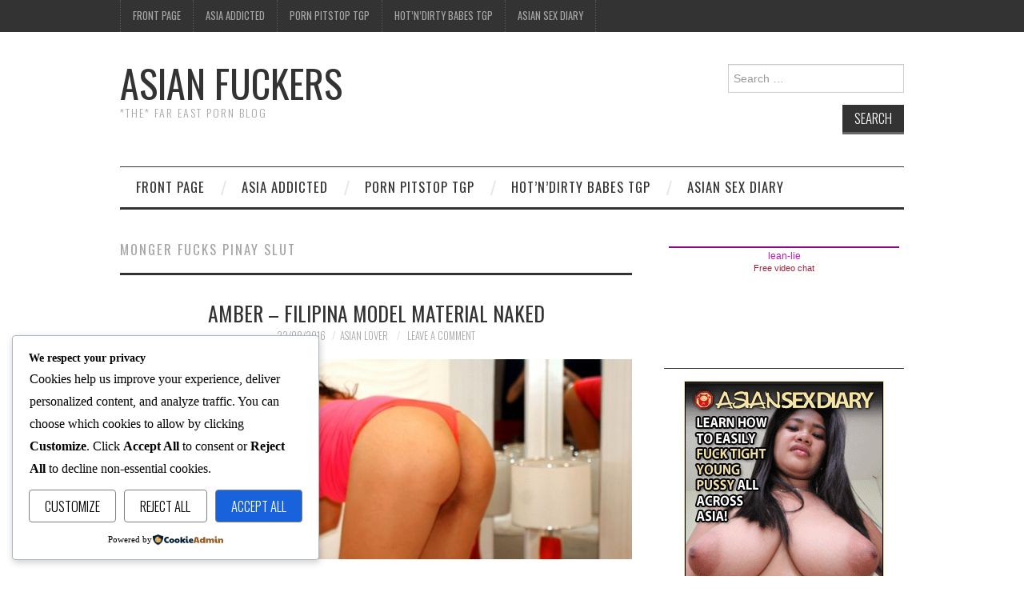

--- FILE ---
content_type: text/html; charset=UTF-8
request_url: https://ssl-tools.bongacams.com/promo.php?c=251799&type=dynamic_banner&db%5Bwidth%5D=300&db%5Bheight%5D=300&db%5Btype%5D=live&db%5Bmodel_zone%5D=free&db%5Bheader%5D=0&db%5Bfooter%5D=footer_text_1&db%5Bmlang%5D=0&db%5Bfullscreen%5D=&db%5Bmname%5D=1&db%5Bmlink%5D=1&db%5Bmstatus%5D=1&db%5Bmsize%5D=auto&db%5Bmpad%5D=3&db%5Bmwidth%5D=143&db%5Bcolor_scheme%5D=default&db%5Bmborder%5D=solid&db%5Bmborder_color%5D=%238a088a&db%5Bmborder_over_color%5D=%23a02239&db%5Bmshadow%5D=0&db%5Bmodels_by_geo%5D=0&db%5Bautoupdate%5D=1&db%5Btopmodels%5D=1&db%5Blanding%5D=chat&db%5Blogo_color%5D=default&db%5Bbg_color%5D=none&db%5Bfont_family%5D=Arial&db%5Btext_align%5D=center&db%5Btext_color%5D=%23bd17bd&db%5Blink_color%5D=%23a02239&db%5Beffect%5D=auto&db%5Beffect_speed%5D=optimal&db%5Bmode%5D=mode1&db%5Bcategories%5D%5B%5D=asian
body_size: 22934
content:
<!-- db tools -->
<!-- new db -->

<!DOCTYPE html PUBLIC "-//W3C//DTD XHTML 1.0 Transitional//EN" "http://www.w3.org/TR/xhtml1/DTD/xhtml1-transitional.dtd">
<html xmlns="http://www.w3.org/1999/xhtml" xml:lang="en" lang="en">
<head>
  <meta http-equiv="Content-Type" content="text/html; charset=UTF-8"/>
  <meta http-equiv="X-UA-Compatible" content="IE=edge,chrome=1" />
  <meta name="robots" content="noindex, nofollow" />
  <title>Bongacams Dynamic Banner</title>
  <base href="https://i.bngprm.com/dynamic_banner/" target="_blank">
  <script type="text/javascript" src="https://i.bngprm.com/dynamic_banner/jquery.tools.min.js"></script>
  <script type="text/javascript">
    var baseUrl = 'https://i.bngprm.com/dynamic_banner';
    var homeUrl = "https://bongacams.com/track?c=251799&ps=dynamic_banner&csurl=https://bongacams.com";
    var mode = 'mode1';
    var width = '300';
    var isFullscreen = '';
    var isAdaptive = '';
    var isSlider = '';
    var isMobile = false;
    var isChat = Boolean();
    var isCustomChat = Boolean();
    var isChatLong = Boolean();
    var needSizeCorection = Boolean();
    var bgColor = 'none';
    var isDarkTheme = Boolean('');
    var bannerSize = '300x300';
    var geoEnabled = false;
    var footerCorrection = 34;
    var langHide = true;
    var thumbPhotoSource = 'thumbnail_image_medium';
    var rows = 0;
    var cols = 0;
    var topModelsByRank = Boolean('1');
    var isSale = Boolean('');
    var geoFlags =
              $.parseJSON('[\"english\",\"american\"]');
          var countryId = 'us';
    var countryGroup = 'en';
        var thumbWidth = 292;
    window.videoContainerSelector = '.cam';
    window.canvasParentSelector = '.bcdb_model_group_active';

          window.videoCacheKey = '1769147807';
    
        var randomInited = false;
    var maxInitedThumbs = 6;
        var contentType = 'random'

    "use strict";

function BaseBanner() {
  var self = this;
  this.params = JSON.parse('{"bannerNumber":"","lang":"en","width":"300","height":"300","header":"0","footer":"footer_text_1","mname":"1","mlink":"1","mode":"mode1","slider":0,"fullscreen":"","msize":"auto","text_color":"#bd17bd","chat":0}');

  this.onDone = function () {
  };

  this.addUnderThumb = function (params) {
    params = $.extend({}, {height: 48}, params);
    var $anchor = $('.bcdb_model_item .modelimage');
    $('.bcdb_footer').css({'padding-top': '2px', 'margin-top': 0});

    $anchor.each(function (index, el) {
      var $_anchor = $(el);
      var $link = $_anchor.closest('a');
      $('.bcdb_model_group_container').height($('html').height() - $('.bcdb_header').outerHeight() - $('.bcdb_footer').outerHeight());

      if (params.metaOver) {
        var $mName = $link.find('.modelname');
        var $mLink = $link.find('.modellink');
        var $both = $mName.add($mLink);
        if ($both.length) {
          if (window.isChat) {
            $_anchor.append($('<div class="modelimage_blured_wrapper">').append($('<div class="modelimage_blured_container">').append($both)));
            return;
          }
          $_anchor.append($both);
        }
      }
    })
  };

  this.addInnerThumb = function () {
    var $anchor = $('.bcdb_model_item .modelimage');
    var $links = $anchor.closest('a');
    $links.each(function(index, el) {
      var $el = $(el);
      var $mName = $el.find('.modelname');
      var $mLink = $el.find('.modellink');
      var $both = $mName.add($mLink);
      if ($both.length) {
        $el.find('.modelimage').append($('<div class="modelimage_blured_wrapper">').append($('<div class="modelimage_blured_container">').append($both)));
      }
    });
  };

  this.process = function () {
    var size = this.params.width + 'x' + this.params.height;
    var thumbCount = $('.bcdb_model_group_active .bcdb_model_item').length;

    if (window.isChat) {
      switch (size) {
        case '200x300':
          this.addUnderThumb({metaOver: true, height: 50});
          break;
        case '240x480':
          this.addUnderThumb();
          if (thumbCount > 1) {
            $('.bcdb_model_item:nth-child(2)').hide();
            if (this.params.footer !== 'none') {
              $('.bcdb_footer').show();
            }
          }
          break;
        case '300x250':
          this.addInnerThumb();
          break;
        case '300x300':
          this.addInnerThumb();
          break;
        case '350x280':
          this.addUnderThumb({metaOver: true});
          break;
        default:
          break;
      }
    }
  }

  this.onCreate = function () {
    if ($('html[lang]').length) {
      $('body').addClass('lang_' + $('html').attr('lang'));
    }
    this.process();
  };

  $('img.thumb').one('load', function () {
    if (!self.created) {
      var img = this;
      var waitThumbCounter = 0
      var waitThumb = setInterval(function () {
        if (self.created || !$(img).is(':visible')) {
          clearInterval(waitThumb);
          return;
        }
        waitThumbCounter++;
        var modelimage = $(img).closest('.modelimage')[0];
        if (modelimage) {
          var height = modelimage.getBoundingClientRect().height;
          self.thumbWidth = Boolean(parseInt(self.params.chat)) ? height : modelimage.getBoundingClientRect().width;
          self.thumbHeight = height;
        }
        var item = $(img).closest('.bcdb_model_item')[0];
        if (item) {
          self.itemHeight = item.getBoundingClientRect().height;
        }
        if (waitThumbCounter > 10 || self.thumbHeight > 10 || !modelimage) {
          clearInterval(waitThumb);
          self.created = true;
          self.onCreate();
        }
      }, 100);
    }
  })
}

$(function () {
  window.BaseBanner = new BaseBanner();
});
  </script>
</head>
<body class="load lang_en mode1 s300x300">
<script type="text/javascript">
            var modelsData = $.parseJSON('{\"geo_models\":[{\"username\":\"lean-lie\",\"profile_page_url\":\"https://bongacams.com/track?c=251799&ps=dynamic_banner&csurl=https:\\/\\/bongacams.com\\/profile\\/lean-lie\",\"display_name\":\"lean-lie\",\"display_age\":18,\"profile_images\":{\"profile_image\":\"\\/\\/i.wlicdn.com\\/0bc\\/3da\\/39f\\/86633e89128cc31fad03499af4ebaf3e_profile.jpg\",\"thumbnail_image_small\":\"\\/\\/i.wlicdn.com\\/0bc\\/3da\\/39f\\/86633e89128cc31fad03499af4ebaf3e_thumb.jpg\",\"thumbnail_image_medium\":\"\\/\\/i.wlicdn.com\\/0bc\\/3da\\/39f\\/86633e89128cc31fad03499af4ebaf3e_thumb_medium.jpg\",\"thumbnail_image_big\":\"\\/\\/i.wlicdn.com\\/0bc\\/3da\\/39f\\/86633e89128cc31fad03499af4ebaf3e_thumb_big.jpg\",\"thumbnail_image_small_live\":\"\\/\\/i.wlicdn.com\\/live\\/0bc\\/3da\\/39f\\/xbig_lq\\/d9bdf1.jpg\",\"thumbnail_image_medium_live\":\"\\/\\/i.wlicdn.com\\/live\\/0bc\\/3da\\/39f\\/xbig_lq\\/d9bdf1.jpg\",\"thumbnail_image_big_live\":\"\\/\\/i.wlicdn.com\\/live\\/0bc\\/3da\\/39f\\/xbig\\/d9bdf1.jpg\"},\"is_mobile\":true,\"chat_url\":\"https://bongacams.com/track?c=251799&ps=dynamic_banner&csurl=https:\\/\\/bongacams.com\\/chat-popup\\/lean-lie\",\"random_chat_url\":\"https://bongacams.com/track?c=251799&ps=dynamic_banner&csurl=https:\\/\\/bongacams.com\\/chat?livetab=female\",\"popular_chat_url\":\"https://bongacams.com/track?c=251799&ps=dynamic_banner&csurl=https:\\/\\/bongacams.com\\/popular-chat?livetab=female\",\"chat_url_on_home_page\":\"https://bongacams.com/track?c=251799&ps=dynamic_banner&csurl=https:\\/\\/bongacams.com\\/lean-lie\",\"direct_chat_url\":\"https:\\/\\/bongacams.com\\/chat-popup\\/lean-lie\",\"chat_url_on_home_page_for_popunder\":\"https:\\/\\/bongacams.com\\/lean-lie?https://bongacams.com/track?c=251799&ps=dynamic_banner\",\"chat_url_on_home_page_for_bc_popup\":\"https:\\/\\/bongacams.com\\/lean-lie\",\"video_feed_url\":\"https:\\/\\/mobile-edge25.bcvcdn.com\\/stream_lean-lie.jpg\",\"video_feed_url_root\":\"https:\\/\\/vthumb25.bcvcdn.com\\/stream_lean-lie\",\"stream_feed_url\":\"https:\\/\\/ded6443-edge12.bcvcdn.com\\/hls\\/stream_lean-lie\\/playlist.m3u8\",\"chat_topic\":\"FUCK AND CUM INON HER\\u2665 until the SHOW is left @remain tksWE MAKE A SHOW FOR YOU - WE THROW TIPSlobber-28tkDeeper and faster-30tBlowjob 208tkCUM IN HER 599tkSupport and be kind enough to leave a tip for the showshow for every token, insta Lean_lie1\",\"chat_topic_ru\":\"\\u0422\\u0420\\u0410\\u0425\\u0410\\u0422\\u042c\\u0421\\u042f \\u0418 \\u041a\\u041e\\u041d\\u0427\\u0418\\u0422\\u042c \\u0412\\u041d\\u0410 \\u041d\\u0415\\u0415\\u2665  \\u0434\\u043e \\u0428\\u041e\\u0423 \\u043e\\u0441\\u0442\\u0430\\u043b\\u043e\\u0441\\u044c @remain tks \\u041c\\u042b \\u0414\\u0415\\u041b\\u0410\\u0415\\u041c \\u0412\\u0410\\u041c \\u0428\\u041e\\u0423 - \\u041a\\u0418\\u0414\\u0410\\u0415\\u041c \\u0427\\u0410\\u0415\\u0412\\u042b\\u0415\\u0421\\u043b\\u044e\\u043d\\u044c\\u043a\\u0438-28tks\\u0413\\u043b\\u0443\\u0431\\u0436\\u0435 \\u0438 \\u0431\\u044b\\u0441\\u0442\\u0440\\u0435\\u0435-30tks\\u043c\\u0438\\u043d\\u0435\\u0442 208\\u0442\\u043a\\u041a\\u041e\\u041d\\u0427\\u0418\\u0422\\u042c \\u0412 \\u041d\\u0415\\u0415 599tks\\u041f\\u043e\\u0434\\u0434\\u0435\\u0440\\u0436\\u0438\\u0442\\u0435 \\u0438 \\u0431\\u0443\\u0434\\u044c\\u0442\\u0435 \\u0434\\u043e\\u0431\\u0440\\u044b \\u043e\\u0441\\u0442\\u0430\\u0432\\u0438\\u0442\\u044c \\u0447\\u0430\\u0435\\u0432\\u044b\\u0435 \\u0437\\u0430 \\u0448\\u043e\\u0443.\\u2665\\u0448\\u043e\\u0443 \\u0437\\u0430 \\u043a\\u0430\\u0436\\u0434\\u044b\\u0439 \\u0442\\u043e\\u043a\\u0435\\u043d , \\u0438\\u043d\\u0441\\u0442\\u0430 Lean_lie1\",\"flags\":[\"american\",\"russian\"],\"online_time\":992,\"vs_url_root\":\"https:\\/\\/db.bngpt.com\\/stream_lean-lie\",\"chat_status\":\"public\",\"marker\":\"average\",\"gender\":\"couple_f_m\",\"members_count\":1935,\"vibratoy\":true,\"hd_cam\":false,\"social_networks\":[\"instagram\",\"twitter\",\"snapchat\"],\"is_new\":0},{\"username\":\"AnzuKim\",\"profile_page_url\":\"https://bongacams.com/track?c=251799&ps=dynamic_banner&csurl=https:\\/\\/bongacams.com\\/profile\\/AnzuKim\",\"display_name\":\"AnzuKim\",\"display_age\":18,\"profile_images\":{\"profile_image\":\"\\/\\/i.wlicdn.com\\/0c6\\/12c\\/2f6\\/698ec672acd16a8f4e5c692330b3df81_profile.jpg\",\"thumbnail_image_small\":\"\\/\\/i.wlicdn.com\\/0c6\\/12c\\/2f6\\/698ec672acd16a8f4e5c692330b3df81_thumb.jpg\",\"thumbnail_image_medium\":\"\\/\\/i.wlicdn.com\\/0c6\\/12c\\/2f6\\/698ec672acd16a8f4e5c692330b3df81_thumb_medium.jpg\",\"thumbnail_image_big\":\"\\/\\/i.wlicdn.com\\/0c6\\/12c\\/2f6\\/698ec672acd16a8f4e5c692330b3df81_thumb_big.jpg\",\"thumbnail_image_small_live\":\"\\/\\/i.wlicdn.com\\/live\\/0c6\\/12c\\/2f6\\/xbig_lq\\/f61902.jpg\",\"thumbnail_image_medium_live\":\"\\/\\/i.wlicdn.com\\/live\\/0c6\\/12c\\/2f6\\/xbig_lq\\/f61902.jpg\",\"thumbnail_image_big_live\":\"\\/\\/i.wlicdn.com\\/live\\/0c6\\/12c\\/2f6\\/xbig\\/f61902.jpg\"},\"is_mobile\":false,\"chat_url\":\"https://bongacams.com/track?c=251799&ps=dynamic_banner&csurl=https:\\/\\/bongacams.com\\/chat-popup\\/AnzuKim\",\"random_chat_url\":\"https://bongacams.com/track?c=251799&ps=dynamic_banner&csurl=https:\\/\\/bongacams.com\\/chat?livetab=female\",\"popular_chat_url\":\"https://bongacams.com/track?c=251799&ps=dynamic_banner&csurl=https:\\/\\/bongacams.com\\/popular-chat?livetab=female\",\"chat_url_on_home_page\":\"https://bongacams.com/track?c=251799&ps=dynamic_banner&csurl=https:\\/\\/bongacams.com\\/AnzuKim\",\"direct_chat_url\":\"https:\\/\\/bongacams.com\\/chat-popup\\/AnzuKim\",\"chat_url_on_home_page_for_popunder\":\"https:\\/\\/bongacams.com\\/AnzuKim?https://bongacams.com/track?c=251799&ps=dynamic_banner\",\"chat_url_on_home_page_for_bc_popup\":\"https:\\/\\/bongacams.com\\/AnzuKim\",\"video_feed_url\":\"https:\\/\\/mobile-edge17.bcvcdn.com\\/stream_AnzuKim.jpg\",\"video_feed_url_root\":\"https:\\/\\/vthumb17.bcvcdn.com\\/stream_AnzuKim\",\"stream_feed_url\":\"https:\\/\\/ded6812-edge16.bcvcdn.com\\/hls\\/stream_AnzuKim\\/playlist.m3u8\",\"chat_topic\":\"Welcome \\u200bto \\u200bmy \\u200bsweet \\u200broom! \\u200bYour \\u200btips \\u200bexcite \\u200bme)\",\"chat_topic_ru\":\"Welcome \\u200bto \\u200bmy \\u200bsweet \\u200broom! \\u200bYour \\u200btips \\u200bexcite \\u200bme)\",\"flags\":[\"american\"],\"online_time\":1440,\"vs_url_root\":\"https:\\/\\/db.bngpt.com\\/stream_AnzuKim\",\"chat_status\":\"public\",\"marker\":\"above_average\",\"gender\":\"female\",\"members_count\":512,\"vibratoy\":true,\"hd_cam\":false,\"social_networks\":[\"\"],\"is_new\":0},{\"username\":\"milli-sunrise\",\"profile_page_url\":\"https://bongacams.com/track?c=251799&ps=dynamic_banner&csurl=https:\\/\\/bongacams.com\\/profile\\/milli-sunrise\",\"display_name\":\"milli-sunrise\",\"display_age\":18,\"profile_images\":{\"profile_image\":\"\\/\\/i.wlicdn.com\\/0c6\\/33e\\/09b\\/7aac952cd887fc45003cb03d3074d790_profile.jpg\",\"thumbnail_image_small\":\"\\/\\/i.wlicdn.com\\/0c6\\/33e\\/09b\\/7aac952cd887fc45003cb03d3074d790_thumb.jpg\",\"thumbnail_image_medium\":\"\\/\\/i.wlicdn.com\\/0c6\\/33e\\/09b\\/7aac952cd887fc45003cb03d3074d790_thumb_medium.jpg\",\"thumbnail_image_big\":\"\\/\\/i.wlicdn.com\\/0c6\\/33e\\/09b\\/7aac952cd887fc45003cb03d3074d790_thumb_big.jpg\",\"thumbnail_image_small_live\":\"\\/\\/i.wlicdn.com\\/live\\/0c6\\/33e\\/09b\\/xbig_lq\\/347012.jpg\",\"thumbnail_image_medium_live\":\"\\/\\/i.wlicdn.com\\/live\\/0c6\\/33e\\/09b\\/xbig_lq\\/347012.jpg\",\"thumbnail_image_big_live\":\"\\/\\/i.wlicdn.com\\/live\\/0c6\\/33e\\/09b\\/xbig\\/347012.jpg\"},\"is_mobile\":false,\"chat_url\":\"https://bongacams.com/track?c=251799&ps=dynamic_banner&csurl=https:\\/\\/bongacams.com\\/chat-popup\\/milli-sunrise\",\"random_chat_url\":\"https://bongacams.com/track?c=251799&ps=dynamic_banner&csurl=https:\\/\\/bongacams.com\\/chat?livetab=female\",\"popular_chat_url\":\"https://bongacams.com/track?c=251799&ps=dynamic_banner&csurl=https:\\/\\/bongacams.com\\/popular-chat?livetab=female\",\"chat_url_on_home_page\":\"https://bongacams.com/track?c=251799&ps=dynamic_banner&csurl=https:\\/\\/bongacams.com\\/milli-sunrise\",\"direct_chat_url\":\"https:\\/\\/bongacams.com\\/chat-popup\\/milli-sunrise\",\"chat_url_on_home_page_for_popunder\":\"https:\\/\\/bongacams.com\\/milli-sunrise?https://bongacams.com/track?c=251799&ps=dynamic_banner\",\"chat_url_on_home_page_for_bc_popup\":\"https:\\/\\/bongacams.com\\/milli-sunrise\",\"video_feed_url\":\"https:\\/\\/mobile-edge2.bcvcdn.com\\/stream_milli-sunrise.jpg\",\"video_feed_url_root\":\"https:\\/\\/vthumb2.bcvcdn.com\\/stream_milli-sunrise\",\"stream_feed_url\":\"https:\\/\\/ded6685-edge34.bcvcdn.com\\/hls\\/stream_milli-sunrise\\/playlist.m3u8\",\"chat_topic\":\"\",\"chat_topic_ru\":\"\",\"flags\":[\"american\",\"russian\"],\"online_time\":1336,\"vs_url_root\":\"https:\\/\\/db.bngpt.com\\/stream_milli-sunrise\",\"chat_status\":\"public\",\"marker\":\"average\",\"gender\":\"female\",\"members_count\":204,\"vibratoy\":true,\"hd_cam\":false,\"social_networks\":[\"\"],\"is_new\":0},{\"username\":\"Winaria\",\"profile_page_url\":\"https://bongacams.com/track?c=251799&ps=dynamic_banner&csurl=https:\\/\\/bongacams.com\\/profile\\/Winaria\",\"display_name\":\"Winaria\",\"display_age\":18,\"profile_images\":{\"profile_image\":\"\\/\\/i.wlicdn.com\\/0e0\\/2a4\\/379\\/3fad92f3c0f10b50e6e27135dc75a0d0_profile.jpg\",\"thumbnail_image_small\":\"\\/\\/i.wlicdn.com\\/0e0\\/2a4\\/379\\/3fad92f3c0f10b50e6e27135dc75a0d0_thumb.jpg\",\"thumbnail_image_medium\":\"\\/\\/i.wlicdn.com\\/0e0\\/2a4\\/379\\/3fad92f3c0f10b50e6e27135dc75a0d0_thumb_medium.jpg\",\"thumbnail_image_big\":\"\\/\\/i.wlicdn.com\\/0e0\\/2a4\\/379\\/3fad92f3c0f10b50e6e27135dc75a0d0_thumb_big.jpg\",\"thumbnail_image_small_live\":\"\\/\\/i.wlicdn.com\\/live\\/0e0\\/2a4\\/379\\/xbig_lq\\/327b6b.jpg\",\"thumbnail_image_medium_live\":\"\\/\\/i.wlicdn.com\\/live\\/0e0\\/2a4\\/379\\/xbig_lq\\/327b6b.jpg\",\"thumbnail_image_big_live\":\"\\/\\/i.wlicdn.com\\/live\\/0e0\\/2a4\\/379\\/xbig\\/327b6b.jpg\"},\"is_mobile\":false,\"chat_url\":\"https://bongacams.com/track?c=251799&ps=dynamic_banner&csurl=https:\\/\\/bongacams.com\\/chat-popup\\/Winaria\",\"random_chat_url\":\"https://bongacams.com/track?c=251799&ps=dynamic_banner&csurl=https:\\/\\/bongacams.com\\/chat?livetab=female\",\"popular_chat_url\":\"https://bongacams.com/track?c=251799&ps=dynamic_banner&csurl=https:\\/\\/bongacams.com\\/popular-chat?livetab=female\",\"chat_url_on_home_page\":\"https://bongacams.com/track?c=251799&ps=dynamic_banner&csurl=https:\\/\\/bongacams.com\\/Winaria\",\"direct_chat_url\":\"https:\\/\\/bongacams.com\\/chat-popup\\/Winaria\",\"chat_url_on_home_page_for_popunder\":\"https:\\/\\/bongacams.com\\/Winaria?https://bongacams.com/track?c=251799&ps=dynamic_banner\",\"chat_url_on_home_page_for_bc_popup\":\"https:\\/\\/bongacams.com\\/Winaria\",\"video_feed_url\":\"https:\\/\\/mobile-edge35.bcvcdn.com\\/stream_Winaria.jpg\",\"video_feed_url_root\":\"https:\\/\\/vthumb35.bcvcdn.com\\/stream_Winaria\",\"stream_feed_url\":\"https:\\/\\/ded6688-edge35.bcvcdn.com\\/hls\\/stream_Winaria\\/playlist.m3u8\",\"chat_topic\":\"I\'m new here and I hope for a hot welcomeWhen we collect  @total tokens touch nipples under braAlready assembled @sofar, remained: @remain \",\"chat_topic_ru\":\"\",\"flags\":[\"american\",\"polish\"],\"online_time\":5445,\"vs_url_root\":\"https:\\/\\/db.bngpt.com\\/stream_Winaria\",\"chat_status\":\"public\",\"marker\":\"above_average\",\"gender\":\"female\",\"members_count\":179,\"vibratoy\":true,\"hd_cam\":false,\"social_networks\":[\"\"],\"is_new\":1},{\"username\":\"dlllvi\",\"profile_page_url\":\"https://bongacams.com/track?c=251799&ps=dynamic_banner&csurl=https:\\/\\/bongacams.com\\/profile\\/dlllvi\",\"display_name\":\"dlllvi\",\"display_age\":19,\"profile_images\":{\"profile_image\":\"\\/\\/i.wlicdn.com\\/0e3\\/08f\\/391\\/bac86905c7a33d851f09fbde99510e8e_profile.jpg\",\"thumbnail_image_small\":\"\\/\\/i.wlicdn.com\\/0e3\\/08f\\/391\\/bac86905c7a33d851f09fbde99510e8e_thumb.jpg\",\"thumbnail_image_medium\":\"\\/\\/i.wlicdn.com\\/0e3\\/08f\\/391\\/bac86905c7a33d851f09fbde99510e8e_thumb_medium.jpg\",\"thumbnail_image_big\":\"\\/\\/i.wlicdn.com\\/0e3\\/08f\\/391\\/bac86905c7a33d851f09fbde99510e8e_thumb_big.jpg\",\"thumbnail_image_small_live\":\"\\/\\/i.wlicdn.com\\/live\\/0e3\\/08f\\/391\\/xbig_lq\\/833733.jpg\",\"thumbnail_image_medium_live\":\"\\/\\/i.wlicdn.com\\/live\\/0e3\\/08f\\/391\\/xbig_lq\\/833733.jpg\",\"thumbnail_image_big_live\":\"\\/\\/i.wlicdn.com\\/live\\/0e3\\/08f\\/391\\/xbig\\/833733.jpg\"},\"is_mobile\":false,\"chat_url\":\"https://bongacams.com/track?c=251799&ps=dynamic_banner&csurl=https:\\/\\/bongacams.com\\/chat-popup\\/dlllvi\",\"random_chat_url\":\"https://bongacams.com/track?c=251799&ps=dynamic_banner&csurl=https:\\/\\/bongacams.com\\/chat?livetab=female\",\"popular_chat_url\":\"https://bongacams.com/track?c=251799&ps=dynamic_banner&csurl=https:\\/\\/bongacams.com\\/popular-chat?livetab=female\",\"chat_url_on_home_page\":\"https://bongacams.com/track?c=251799&ps=dynamic_banner&csurl=https:\\/\\/bongacams.com\\/dlllvi\",\"direct_chat_url\":\"https:\\/\\/bongacams.com\\/chat-popup\\/dlllvi\",\"chat_url_on_home_page_for_popunder\":\"https:\\/\\/bongacams.com\\/dlllvi?https://bongacams.com/track?c=251799&ps=dynamic_banner\",\"chat_url_on_home_page_for_bc_popup\":\"https:\\/\\/bongacams.com\\/dlllvi\",\"video_feed_url\":\"https:\\/\\/mobile-edge77.bcvcdn.com\\/stream_dlllvi.jpg\",\"video_feed_url_root\":\"https:\\/\\/vthumb77.bcvcdn.com\\/stream_dlllvi\",\"stream_feed_url\":\"https:\\/\\/ded6479-edge64.bcvcdn.com\\/hls\\/stream_dlllvi\\/playlist.m3u8\",\"chat_topic\":\"make me undress!!\",\"chat_topic_ru\":\"make me undress!!\",\"flags\":[\"american\",\"russian\"],\"online_time\":159,\"vs_url_root\":\"https:\\/\\/db.bngpt.com\\/stream_dlllvi\",\"chat_status\":\"public\",\"marker\":\"average\",\"gender\":\"female\",\"members_count\":150,\"vibratoy\":false,\"hd_cam\":false,\"social_networks\":[\"instagram\"],\"is_new\":0},{\"username\":\"Tokyodriftbabe\",\"profile_page_url\":\"https://bongacams.com/track?c=251799&ps=dynamic_banner&csurl=https:\\/\\/bongacams.com\\/profile\\/Tokyodriftbabe\",\"display_name\":\"Tokyodriftbabe\",\"display_age\":18,\"profile_images\":{\"profile_image\":\"\\/\\/i.wlicdn.com\\/0df\\/055\\/339\\/4ac702b393c8dd1e1acf54ffbbfee80a_profile.jpg\",\"thumbnail_image_small\":\"\\/\\/i.wlicdn.com\\/0df\\/055\\/339\\/4ac702b393c8dd1e1acf54ffbbfee80a_thumb.jpg\",\"thumbnail_image_medium\":\"\\/\\/i.wlicdn.com\\/0df\\/055\\/339\\/4ac702b393c8dd1e1acf54ffbbfee80a_thumb_medium.jpg\",\"thumbnail_image_big\":\"\\/\\/i.wlicdn.com\\/0df\\/055\\/339\\/4ac702b393c8dd1e1acf54ffbbfee80a_thumb_big.jpg\",\"thumbnail_image_small_live\":\"\\/\\/i.wlicdn.com\\/live\\/0df\\/055\\/339\\/xbig_lq\\/57cf33.jpg\",\"thumbnail_image_medium_live\":\"\\/\\/i.wlicdn.com\\/live\\/0df\\/055\\/339\\/xbig_lq\\/57cf33.jpg\",\"thumbnail_image_big_live\":\"\\/\\/i.wlicdn.com\\/live\\/0df\\/055\\/339\\/xbig\\/57cf33.jpg\"},\"is_mobile\":false,\"chat_url\":\"https://bongacams.com/track?c=251799&ps=dynamic_banner&csurl=https:\\/\\/bongacams.com\\/chat-popup\\/Tokyodriftbabe\",\"random_chat_url\":\"https://bongacams.com/track?c=251799&ps=dynamic_banner&csurl=https:\\/\\/bongacams.com\\/chat?livetab=female\",\"popular_chat_url\":\"https://bongacams.com/track?c=251799&ps=dynamic_banner&csurl=https:\\/\\/bongacams.com\\/popular-chat?livetab=female\",\"chat_url_on_home_page\":\"https://bongacams.com/track?c=251799&ps=dynamic_banner&csurl=https:\\/\\/bongacams.com\\/Tokyodriftbabe\",\"direct_chat_url\":\"https:\\/\\/bongacams.com\\/chat-popup\\/Tokyodriftbabe\",\"chat_url_on_home_page_for_popunder\":\"https:\\/\\/bongacams.com\\/Tokyodriftbabe?https://bongacams.com/track?c=251799&ps=dynamic_banner\",\"chat_url_on_home_page_for_bc_popup\":\"https:\\/\\/bongacams.com\\/Tokyodriftbabe\",\"video_feed_url\":\"https:\\/\\/mobile-edge29.bcvcdn.com\\/stream_Tokyodriftbabe.jpg\",\"video_feed_url_root\":\"https:\\/\\/vthumb29.bcvcdn.com\\/stream_Tokyodriftbabe\",\"stream_feed_url\":\"https:\\/\\/ded1163-edge30.bcvcdn.com\\/hls\\/stream_Tokyodriftbabe\\/playlist.m3u8\",\"chat_topic\":\"Heya my Cuties:) It is first day here\",\"chat_topic_ru\":\"\\u041f\\u0440\\u0438\\u0432\\u0435\\u0442\\u0438\\u043a\\u0438) \\u044f \\u0442\\u0443\\u0442 \\u043d\\u043e\\u0432\\u0435\\u043d\\u044c\\u043a\\u0430\\u044f\",\"flags\":[\"american\",\"russian\"],\"online_time\":765,\"vs_url_root\":\"https:\\/\\/db.bngpt.com\\/stream_Tokyodriftbabe\",\"chat_status\":\"public\",\"marker\":\"average\",\"gender\":\"female\",\"members_count\":114,\"vibratoy\":false,\"hd_cam\":false,\"social_networks\":[\"\"],\"is_new\":0},{\"username\":\"Leinbone\",\"profile_page_url\":\"https://bongacams.com/track?c=251799&ps=dynamic_banner&csurl=https:\\/\\/bongacams.com\\/profile\\/Leinbone\",\"display_name\":\"Leinbone\",\"display_age\":21,\"profile_images\":{\"profile_image\":\"\\/\\/i.wlicdn.com\\/0d4\\/08e\\/099\\/615c3525019418e0f74ff7f9fcad68fa_profile.jpg\",\"thumbnail_image_small\":\"\\/\\/i.wlicdn.com\\/0d4\\/08e\\/099\\/615c3525019418e0f74ff7f9fcad68fa_thumb.jpg\",\"thumbnail_image_medium\":\"\\/\\/i.wlicdn.com\\/0d4\\/08e\\/099\\/615c3525019418e0f74ff7f9fcad68fa_thumb_medium.jpg\",\"thumbnail_image_big\":\"\\/\\/i.wlicdn.com\\/0d4\\/08e\\/099\\/615c3525019418e0f74ff7f9fcad68fa_thumb_big.jpg\",\"thumbnail_image_small_live\":\"\\/\\/i.wlicdn.com\\/live\\/0d4\\/08e\\/099\\/xbig_lq\\/9b8911.jpg\",\"thumbnail_image_medium_live\":\"\\/\\/i.wlicdn.com\\/live\\/0d4\\/08e\\/099\\/xbig_lq\\/9b8911.jpg\",\"thumbnail_image_big_live\":\"\\/\\/i.wlicdn.com\\/live\\/0d4\\/08e\\/099\\/xbig\\/9b8911.jpg\"},\"is_mobile\":false,\"chat_url\":\"https://bongacams.com/track?c=251799&ps=dynamic_banner&csurl=https:\\/\\/bongacams.com\\/chat-popup\\/Leinbone\",\"random_chat_url\":\"https://bongacams.com/track?c=251799&ps=dynamic_banner&csurl=https:\\/\\/bongacams.com\\/chat?livetab=female\",\"popular_chat_url\":\"https://bongacams.com/track?c=251799&ps=dynamic_banner&csurl=https:\\/\\/bongacams.com\\/popular-chat?livetab=female\",\"chat_url_on_home_page\":\"https://bongacams.com/track?c=251799&ps=dynamic_banner&csurl=https:\\/\\/bongacams.com\\/Leinbone\",\"direct_chat_url\":\"https:\\/\\/bongacams.com\\/chat-popup\\/Leinbone\",\"chat_url_on_home_page_for_popunder\":\"https:\\/\\/bongacams.com\\/Leinbone?https://bongacams.com/track?c=251799&ps=dynamic_banner\",\"chat_url_on_home_page_for_bc_popup\":\"https:\\/\\/bongacams.com\\/Leinbone\",\"video_feed_url\":\"https:\\/\\/mobile-edge76.bcvcdn.com\\/stream_Leinbone.jpg\",\"video_feed_url_root\":\"https:\\/\\/vthumb76.bcvcdn.com\\/stream_Leinbone\",\"stream_feed_url\":\"https:\\/\\/ded6479-edge64.bcvcdn.com\\/hls\\/stream_Leinbone\\/playlist.m3u8\",\"chat_topic\":\"Domi is OFFHeeeey guys, im Lein, let\'s talk and have a fun together Anal 1111 tokens in pvt or full pvt 1111 tokens too\",\"chat_topic_ru\":\"\\u041b\\u044e\\u0431\\u0438\\u043c\\u044b\\u0435 \\u043f\\u0430\\u0442\\u0442\\u0435\\u0440\\u043d\\u044b 100, 200. \\u0410\\u043d\\u0430\\u043b 1111 \\u0442\\u043a \\u0434\\u0430\\u0436\\u0435 \\u0432 \\u043f\\u043e\\u043b\\u043d\\u043e\\u043c \\u043f\\u0440\\u0438\\u0432\\u0430\\u0442\\u0435! \\u0412 \\u043f\\u043e\\u0434\\u0433\\u043b\\u044f\\u0434\\u043a\\u0438 \\u043d\\u0435 \\u0445\\u043e\\u0436\\u0443. \\u0432\\u0441\\u0435 \\u0431\\u0435\\u0441\\u043f\\u043b\\u0430\\u0442\\u043d\\u044b\\u0435 \\u0437\\u0430\\u043f\\u0440\\u043e\\u0441\\u044b \\u043a\\u0438\\u043a\\u0430\\u044e\\u0442\\u0441\\u044f \\u0438\\u0437 \\u043a\\u043e\\u043c\\u043d\\u0430\\u0442\\u044b \\u0431\\u0443\\u0434\\u044c\\u0442\\u0435 \\u0432\\u043d\\u0438\\u043c\\u0430\\u0442\\u0435\\u043b\\u044c\\u043d\\u044b! \\u0438\\u0433\\u0440\\u0443\\u0448\\u043a\\u0430 \\u043d\\u0430 1-4, 6-9 \\u0442\\u043e\\u043a\\u0435\\u043d\\u043e\\u0432 \\u043d\\u0435 \\u0440\\u0430\\u0431\\u043e\\u0442\\u0430\\u0435\\u0442^^\",\"flags\":[\"american\",\"russian\"],\"online_time\":1325,\"vs_url_root\":\"https:\\/\\/db.bngpt.com\\/stream_Leinbone\",\"chat_status\":\"public\",\"marker\":\"average\",\"gender\":\"female\",\"members_count\":86,\"vibratoy\":true,\"hd_cam\":false,\"social_networks\":[\"snapchat\"],\"is_new\":0},{\"username\":\"RenaWong\",\"profile_page_url\":\"https://bongacams.com/track?c=251799&ps=dynamic_banner&csurl=https:\\/\\/bongacams.com\\/profile\\/RenaWong\",\"display_name\":\"RenaWong\",\"display_age\":18,\"profile_images\":{\"profile_image\":\"\\/\\/i.wlicdn.com\\/0c4\\/37c\\/1ab\\/6ba3c93d9dfbf1a46f344d82d4d6411f_profile.jpg\",\"thumbnail_image_small\":\"\\/\\/i.wlicdn.com\\/0c4\\/37c\\/1ab\\/6ba3c93d9dfbf1a46f344d82d4d6411f_thumb.jpg\",\"thumbnail_image_medium\":\"\\/\\/i.wlicdn.com\\/0c4\\/37c\\/1ab\\/6ba3c93d9dfbf1a46f344d82d4d6411f_thumb_medium.jpg\",\"thumbnail_image_big\":\"\\/\\/i.wlicdn.com\\/0c4\\/37c\\/1ab\\/6ba3c93d9dfbf1a46f344d82d4d6411f_thumb_big.jpg\",\"thumbnail_image_small_live\":\"\\/\\/i.wlicdn.com\\/live\\/0c4\\/37c\\/1ab\\/xbig_lq\\/0bd6ea.jpg\",\"thumbnail_image_medium_live\":\"\\/\\/i.wlicdn.com\\/live\\/0c4\\/37c\\/1ab\\/xbig_lq\\/0bd6ea.jpg\",\"thumbnail_image_big_live\":\"\\/\\/i.wlicdn.com\\/live\\/0c4\\/37c\\/1ab\\/xbig\\/0bd6ea.jpg\"},\"is_mobile\":false,\"chat_url\":\"https://bongacams.com/track?c=251799&ps=dynamic_banner&csurl=https:\\/\\/bongacams.com\\/chat-popup\\/RenaWong\",\"random_chat_url\":\"https://bongacams.com/track?c=251799&ps=dynamic_banner&csurl=https:\\/\\/bongacams.com\\/chat?livetab=female\",\"popular_chat_url\":\"https://bongacams.com/track?c=251799&ps=dynamic_banner&csurl=https:\\/\\/bongacams.com\\/popular-chat?livetab=female\",\"chat_url_on_home_page\":\"https://bongacams.com/track?c=251799&ps=dynamic_banner&csurl=https:\\/\\/bongacams.com\\/RenaWong\",\"direct_chat_url\":\"https:\\/\\/bongacams.com\\/chat-popup\\/RenaWong\",\"chat_url_on_home_page_for_popunder\":\"https:\\/\\/bongacams.com\\/RenaWong?https://bongacams.com/track?c=251799&ps=dynamic_banner\",\"chat_url_on_home_page_for_bc_popup\":\"https:\\/\\/bongacams.com\\/RenaWong\",\"video_feed_url\":\"https:\\/\\/mobile-edge68.bcvcdn.com\\/stream_RenaWong.jpg\",\"video_feed_url_root\":\"https:\\/\\/vthumb68.bcvcdn.com\\/stream_RenaWong\",\"stream_feed_url\":\"https:\\/\\/ded7126-edge65.bcvcdn.com\\/hls\\/stream_RenaWong\\/playlist.m3u8\",\"chat_topic\":\"Naked oil show @total @sofar @remain \",\"chat_topic_ru\":\"\\u0413\\u043e\\u043b\\u043e\\u0435 \\u043c\\u0430\\u0441\\u043b\\u044f\\u043d\\u043e\\u0435 \\u0448\\u043e\\u0443  @total  @sofar  @remain \",\"flags\":[\"american\",\"russian\"],\"online_time\":1699,\"vs_url_root\":\"https:\\/\\/db.bngpt.com\\/stream_RenaWong\",\"chat_status\":\"public\",\"marker\":\"average\",\"gender\":\"female\",\"members_count\":83,\"vibratoy\":true,\"hd_cam\":false,\"social_networks\":[\"\"],\"is_new\":0},{\"username\":\"melissalemi\",\"profile_page_url\":\"https://bongacams.com/track?c=251799&ps=dynamic_banner&csurl=https:\\/\\/bongacams.com\\/profile\\/melissalemi\",\"display_name\":\"melissalemi\",\"display_age\":20,\"profile_images\":{\"profile_image\":\"\\/\\/i.wlicdn.com\\/0df\\/226\\/16c\\/14d93f6af10a7d54ffe71e36ba80b084_profile.jpg\",\"thumbnail_image_small\":\"\\/\\/i.wlicdn.com\\/0df\\/226\\/16c\\/14d93f6af10a7d54ffe71e36ba80b084_thumb.jpg\",\"thumbnail_image_medium\":\"\\/\\/i.wlicdn.com\\/0df\\/226\\/16c\\/14d93f6af10a7d54ffe71e36ba80b084_thumb_medium.jpg\",\"thumbnail_image_big\":\"\\/\\/i.wlicdn.com\\/0df\\/226\\/16c\\/14d93f6af10a7d54ffe71e36ba80b084_thumb_big.jpg\",\"thumbnail_image_small_live\":\"\\/\\/i.wlicdn.com\\/live\\/0df\\/226\\/16c\\/xbig_lq\\/440e38.jpg\",\"thumbnail_image_medium_live\":\"\\/\\/i.wlicdn.com\\/live\\/0df\\/226\\/16c\\/xbig_lq\\/440e38.jpg\",\"thumbnail_image_big_live\":\"\\/\\/i.wlicdn.com\\/live\\/0df\\/226\\/16c\\/xbig\\/440e38.jpg\"},\"is_mobile\":false,\"chat_url\":\"https://bongacams.com/track?c=251799&ps=dynamic_banner&csurl=https:\\/\\/bongacams.com\\/chat-popup\\/melissalemi\",\"random_chat_url\":\"https://bongacams.com/track?c=251799&ps=dynamic_banner&csurl=https:\\/\\/bongacams.com\\/chat?livetab=female\",\"popular_chat_url\":\"https://bongacams.com/track?c=251799&ps=dynamic_banner&csurl=https:\\/\\/bongacams.com\\/popular-chat?livetab=female\",\"chat_url_on_home_page\":\"https://bongacams.com/track?c=251799&ps=dynamic_banner&csurl=https:\\/\\/bongacams.com\\/melissalemi\",\"direct_chat_url\":\"https:\\/\\/bongacams.com\\/chat-popup\\/melissalemi\",\"chat_url_on_home_page_for_popunder\":\"https:\\/\\/bongacams.com\\/melissalemi?https://bongacams.com/track?c=251799&ps=dynamic_banner\",\"chat_url_on_home_page_for_bc_popup\":\"https:\\/\\/bongacams.com\\/melissalemi\",\"video_feed_url\":\"https:\\/\\/mobile-edge65.bcvcdn.com\\/stream_melissalemi.jpg\",\"video_feed_url_root\":\"https:\\/\\/vthumb65.bcvcdn.com\\/stream_melissalemi\",\"stream_feed_url\":\"https:\\/\\/ded6479-edge64.bcvcdn.com\\/hls\\/stream_melissalemi\\/playlist.m3u8\",\"chat_topic\":\"\",\"chat_topic_ru\":\"\",\"flags\":[\"american\",\"japanese\"],\"online_time\":364,\"vs_url_root\":\"https:\\/\\/db.bngpt.com\\/stream_melissalemi\",\"chat_status\":\"public\",\"marker\":\"average\",\"gender\":\"female\",\"members_count\":75,\"vibratoy\":true,\"hd_cam\":false,\"social_networks\":[\"\"],\"is_new\":0},{\"username\":\"Kittenfishing\",\"profile_page_url\":\"https://bongacams.com/track?c=251799&ps=dynamic_banner&csurl=https:\\/\\/bongacams.com\\/profile\\/Kittenfishing\",\"display_name\":\"Kittenfishing\",\"display_age\":20,\"profile_images\":{\"profile_image\":\"\\/\\/i.wlicdn.com\\/0e2\\/053\\/2ea\\/3a258107a107decc2b829e8262615d13_profile.jpg\",\"thumbnail_image_small\":\"\\/\\/i.wlicdn.com\\/0e2\\/053\\/2ea\\/3a258107a107decc2b829e8262615d13_thumb.jpg\",\"thumbnail_image_medium\":\"\\/\\/i.wlicdn.com\\/0e2\\/053\\/2ea\\/3a258107a107decc2b829e8262615d13_thumb_medium.jpg\",\"thumbnail_image_big\":\"\\/\\/i.wlicdn.com\\/0e2\\/053\\/2ea\\/3a258107a107decc2b829e8262615d13_thumb_big.jpg\",\"thumbnail_image_small_live\":\"\\/\\/i.wlicdn.com\\/live\\/0e2\\/053\\/2ea\\/xbig_lq\\/6acd2c.jpg\",\"thumbnail_image_medium_live\":\"\\/\\/i.wlicdn.com\\/live\\/0e2\\/053\\/2ea\\/xbig_lq\\/6acd2c.jpg\",\"thumbnail_image_big_live\":\"\\/\\/i.wlicdn.com\\/live\\/0e2\\/053\\/2ea\\/xbig\\/6acd2c.jpg\"},\"is_mobile\":false,\"chat_url\":\"https://bongacams.com/track?c=251799&ps=dynamic_banner&csurl=https:\\/\\/bongacams.com\\/chat-popup\\/Kittenfishing\",\"random_chat_url\":\"https://bongacams.com/track?c=251799&ps=dynamic_banner&csurl=https:\\/\\/bongacams.com\\/chat?livetab=female\",\"popular_chat_url\":\"https://bongacams.com/track?c=251799&ps=dynamic_banner&csurl=https:\\/\\/bongacams.com\\/popular-chat?livetab=female\",\"chat_url_on_home_page\":\"https://bongacams.com/track?c=251799&ps=dynamic_banner&csurl=https:\\/\\/bongacams.com\\/Kittenfishing\",\"direct_chat_url\":\"https:\\/\\/bongacams.com\\/chat-popup\\/Kittenfishing\",\"chat_url_on_home_page_for_popunder\":\"https:\\/\\/bongacams.com\\/Kittenfishing?https://bongacams.com/track?c=251799&ps=dynamic_banner\",\"chat_url_on_home_page_for_bc_popup\":\"https:\\/\\/bongacams.com\\/Kittenfishing\",\"video_feed_url\":\"https:\\/\\/mobile-edge5.bcvcdn.com\\/stream_Kittenfishing.jpg\",\"video_feed_url_root\":\"https:\\/\\/vthumb5.bcvcdn.com\\/stream_Kittenfishing\",\"stream_feed_url\":\"https:\\/\\/ded6810-edge48.bcvcdn.com\\/hls\\/stream_Kittenfishing\\/playlist.m3u8\",\"chat_topic\":\"\",\"chat_topic_ru\":\"\",\"flags\":[\"american\",\"chinese\"],\"online_time\":1645,\"vs_url_root\":\"https:\\/\\/db.bngpt.com\\/stream_Kittenfishing\",\"chat_status\":\"public\",\"marker\":\"average\",\"gender\":\"female\",\"members_count\":67,\"vibratoy\":true,\"hd_cam\":false,\"social_networks\":[\"\"],\"is_new\":0},{\"username\":\"floomaliana\",\"profile_page_url\":\"https://bongacams.com/track?c=251799&ps=dynamic_banner&csurl=https:\\/\\/bongacams.com\\/profile\\/floomaliana\",\"display_name\":\"floomaliana\",\"display_age\":24,\"profile_images\":{\"profile_image\":\"\\/\\/i.wlicdn.com\\/0b0\\/044\\/0f1\\/cc80c043c3b99e684d5e48a8f89cae84_profile.jpg\",\"thumbnail_image_small\":\"\\/\\/i.wlicdn.com\\/0b0\\/044\\/0f1\\/cc80c043c3b99e684d5e48a8f89cae84_thumb.jpg\",\"thumbnail_image_medium\":\"\\/\\/i.wlicdn.com\\/0b0\\/044\\/0f1\\/cc80c043c3b99e684d5e48a8f89cae84_thumb_medium.jpg\",\"thumbnail_image_big\":\"\\/\\/i.wlicdn.com\\/0b0\\/044\\/0f1\\/cc80c043c3b99e684d5e48a8f89cae84_thumb_big.jpg\",\"thumbnail_image_small_live\":\"\\/\\/i.wlicdn.com\\/live\\/0b0\\/044\\/0f1\\/xbig_lq\\/6f9b46.jpg\",\"thumbnail_image_medium_live\":\"\\/\\/i.wlicdn.com\\/live\\/0b0\\/044\\/0f1\\/xbig_lq\\/6f9b46.jpg\",\"thumbnail_image_big_live\":\"\\/\\/i.wlicdn.com\\/live\\/0b0\\/044\\/0f1\\/xbig\\/6f9b46.jpg\"},\"is_mobile\":false,\"chat_url\":\"https://bongacams.com/track?c=251799&ps=dynamic_banner&csurl=https:\\/\\/bongacams.com\\/chat-popup\\/floomaliana\",\"random_chat_url\":\"https://bongacams.com/track?c=251799&ps=dynamic_banner&csurl=https:\\/\\/bongacams.com\\/chat?livetab=female\",\"popular_chat_url\":\"https://bongacams.com/track?c=251799&ps=dynamic_banner&csurl=https:\\/\\/bongacams.com\\/popular-chat?livetab=female\",\"chat_url_on_home_page\":\"https://bongacams.com/track?c=251799&ps=dynamic_banner&csurl=https:\\/\\/bongacams.com\\/floomaliana\",\"direct_chat_url\":\"https:\\/\\/bongacams.com\\/chat-popup\\/floomaliana\",\"chat_url_on_home_page_for_popunder\":\"https:\\/\\/bongacams.com\\/floomaliana?https://bongacams.com/track?c=251799&ps=dynamic_banner\",\"chat_url_on_home_page_for_bc_popup\":\"https:\\/\\/bongacams.com\\/floomaliana\",\"video_feed_url\":\"https:\\/\\/mobile-edge44.bcvcdn.com\\/stream_floomaliana.jpg\",\"video_feed_url_root\":\"https:\\/\\/vthumb44.bcvcdn.com\\/stream_floomaliana\",\"stream_feed_url\":\"https:\\/\\/ded6358-edge24.bcvcdn.com\\/hls\\/stream_floomaliana\\/playlist.m3u8\",\"chat_topic\":\"Hi everyone \\u2665\",\"chat_topic_ru\":\"DISCOUNT FOR ALL! WRITE ME IN PM TO KNEW MORE\\u2665\\u2665\\u2665\",\"flags\":[\"american\",\"german\"],\"online_time\":4996,\"vs_url_root\":\"https:\\/\\/db.bngpt.com\\/stream_floomaliana\",\"chat_status\":\"public\",\"marker\":\"average\",\"gender\":\"female\",\"members_count\":67,\"vibratoy\":true,\"hd_cam\":false,\"social_networks\":[\"\"],\"is_new\":0},{\"username\":\"Modelsn\",\"profile_page_url\":\"https://bongacams.com/track?c=251799&ps=dynamic_banner&csurl=https:\\/\\/bongacams.com\\/profile\\/Modelsn\",\"display_name\":\"Modelsn\",\"display_age\":25,\"profile_images\":{\"profile_image\":\"\\/\\/i.wlicdn.com\\/0db\\/175\\/134\\/72398f94c3806e1c22bd497da05177e4_profile.jpg\",\"thumbnail_image_small\":\"\\/\\/i.wlicdn.com\\/0db\\/175\\/134\\/72398f94c3806e1c22bd497da05177e4_thumb.jpg\",\"thumbnail_image_medium\":\"\\/\\/i.wlicdn.com\\/0db\\/175\\/134\\/72398f94c3806e1c22bd497da05177e4_thumb_medium.jpg\",\"thumbnail_image_big\":\"\\/\\/i.wlicdn.com\\/0db\\/175\\/134\\/72398f94c3806e1c22bd497da05177e4_thumb_big.jpg\",\"thumbnail_image_small_live\":\"\\/\\/i.wlicdn.com\\/live\\/0db\\/175\\/134\\/xbig_lq\\/3582c5.jpg\",\"thumbnail_image_medium_live\":\"\\/\\/i.wlicdn.com\\/live\\/0db\\/175\\/134\\/xbig_lq\\/3582c5.jpg\",\"thumbnail_image_big_live\":\"\\/\\/i.wlicdn.com\\/live\\/0db\\/175\\/134\\/xbig\\/3582c5.jpg\"},\"is_mobile\":false,\"chat_url\":\"https://bongacams.com/track?c=251799&ps=dynamic_banner&csurl=https:\\/\\/bongacams.com\\/chat-popup\\/Modelsn\",\"random_chat_url\":\"https://bongacams.com/track?c=251799&ps=dynamic_banner&csurl=https:\\/\\/bongacams.com\\/chat?livetab=female\",\"popular_chat_url\":\"https://bongacams.com/track?c=251799&ps=dynamic_banner&csurl=https:\\/\\/bongacams.com\\/popular-chat?livetab=female\",\"chat_url_on_home_page\":\"https://bongacams.com/track?c=251799&ps=dynamic_banner&csurl=https:\\/\\/bongacams.com\\/Modelsn\",\"direct_chat_url\":\"https:\\/\\/bongacams.com\\/chat-popup\\/Modelsn\",\"chat_url_on_home_page_for_popunder\":\"https:\\/\\/bongacams.com\\/Modelsn?https://bongacams.com/track?c=251799&ps=dynamic_banner\",\"chat_url_on_home_page_for_bc_popup\":\"https:\\/\\/bongacams.com\\/Modelsn\",\"video_feed_url\":\"https:\\/\\/mobile-edge74.bcvcdn.com\\/stream_Modelsn.jpg\",\"video_feed_url_root\":\"https:\\/\\/vthumb74.bcvcdn.com\\/stream_Modelsn\",\"stream_feed_url\":\"https:\\/\\/ded7120-edge60.bcvcdn.com\\/hls\\/stream_Modelsn\\/playlist.m3u8\",\"chat_topic\":\"\",\"chat_topic_ru\":\"\\u041f\\u0440\\u0438\\u0432\\u0435\\u0435\\u0442,\\u043f\\u043e\\u043a\\u0430\\u0437\\u044b\\u0432\\u0430\\u044e \\u0441\\u0435\\u0431\\u044f \\u043f\\u043e\\u043a\\u0430 \\u0431\\u0435\\u0437 \\u043b\\u0438\\u0446\\u0430\",\"flags\":[\"american\",\"russian\"],\"online_time\":1147,\"vs_url_root\":\"https:\\/\\/db.bngpt.com\\/stream_Modelsn\",\"chat_status\":\"public\",\"marker\":\"bad\",\"gender\":\"female\",\"members_count\":63,\"vibratoy\":false,\"hd_cam\":false,\"social_networks\":[\"\"],\"is_new\":0},{\"username\":\"Sasha-69-1\",\"profile_page_url\":\"https://bongacams.com/track?c=251799&ps=dynamic_banner&csurl=https:\\/\\/bongacams.com\\/profile\\/Sasha-69-1\",\"display_name\":\"Sasha-69-1\",\"display_age\":20,\"profile_images\":{\"profile_image\":\"\\/\\/i.wlicdn.com\\/0d9\\/36f\\/11e\\/c5a0fdd5409a96b0e65c1d0176ded02d_profile.jpg\",\"thumbnail_image_small\":\"\\/\\/i.wlicdn.com\\/0d9\\/36f\\/11e\\/c5a0fdd5409a96b0e65c1d0176ded02d_thumb.jpg\",\"thumbnail_image_medium\":\"\\/\\/i.wlicdn.com\\/0d9\\/36f\\/11e\\/c5a0fdd5409a96b0e65c1d0176ded02d_thumb_medium.jpg\",\"thumbnail_image_big\":\"\\/\\/i.wlicdn.com\\/0d9\\/36f\\/11e\\/c5a0fdd5409a96b0e65c1d0176ded02d_thumb_big.jpg\",\"thumbnail_image_small_live\":\"\\/\\/i.wlicdn.com\\/live\\/0d9\\/36f\\/11e\\/xbig_lq\\/91b346.jpg\",\"thumbnail_image_medium_live\":\"\\/\\/i.wlicdn.com\\/live\\/0d9\\/36f\\/11e\\/xbig_lq\\/91b346.jpg\",\"thumbnail_image_big_live\":\"\\/\\/i.wlicdn.com\\/live\\/0d9\\/36f\\/11e\\/xbig\\/91b346.jpg\"},\"is_mobile\":true,\"chat_url\":\"https://bongacams.com/track?c=251799&ps=dynamic_banner&csurl=https:\\/\\/bongacams.com\\/chat-popup\\/Sasha-69-1\",\"random_chat_url\":\"https://bongacams.com/track?c=251799&ps=dynamic_banner&csurl=https:\\/\\/bongacams.com\\/chat?livetab=female\",\"popular_chat_url\":\"https://bongacams.com/track?c=251799&ps=dynamic_banner&csurl=https:\\/\\/bongacams.com\\/popular-chat?livetab=female\",\"chat_url_on_home_page\":\"https://bongacams.com/track?c=251799&ps=dynamic_banner&csurl=https:\\/\\/bongacams.com\\/Sasha-69-1\",\"direct_chat_url\":\"https:\\/\\/bongacams.com\\/chat-popup\\/Sasha-69-1\",\"chat_url_on_home_page_for_popunder\":\"https:\\/\\/bongacams.com\\/Sasha-69-1?https://bongacams.com/track?c=251799&ps=dynamic_banner\",\"chat_url_on_home_page_for_bc_popup\":\"https:\\/\\/bongacams.com\\/Sasha-69-1\",\"video_feed_url\":\"https:\\/\\/mobile-edge14.bcvcdn.com\\/stream_Sasha-69-1.jpg\",\"video_feed_url_root\":\"https:\\/\\/vthumb14.bcvcdn.com\\/stream_Sasha-69-1\",\"stream_feed_url\":\"https:\\/\\/ded6443-edge12.bcvcdn.com\\/hls\\/stream_Sasha-69-1\\/playlist.m3u8\",\"chat_topic\":\"\",\"chat_topic_ru\":\"\",\"flags\":[\"american\",\"russian\"],\"online_time\":5253,\"vs_url_root\":\"https:\\/\\/db.bngpt.com\\/stream_Sasha-69-1\",\"chat_status\":\"public\",\"marker\":\"bad\",\"gender\":\"female\",\"members_count\":57,\"vibratoy\":false,\"hd_cam\":false,\"social_networks\":[\"\"],\"is_new\":0},{\"username\":\"PurrrfectMiko\",\"profile_page_url\":\"https://bongacams.com/track?c=251799&ps=dynamic_banner&csurl=https:\\/\\/bongacams.com\\/profile\\/PurrrfectMiko\",\"display_name\":\"PurrrfectMiko\",\"display_age\":26,\"profile_images\":{\"profile_image\":\"\\/\\/i.wlicdn.com\\/0ca\\/370\\/06e\\/8f64584c976e90d6b39a022ab96f9fb1_profile.jpg\",\"thumbnail_image_small\":\"\\/\\/i.wlicdn.com\\/0ca\\/370\\/06e\\/8f64584c976e90d6b39a022ab96f9fb1_thumb.jpg\",\"thumbnail_image_medium\":\"\\/\\/i.wlicdn.com\\/0ca\\/370\\/06e\\/8f64584c976e90d6b39a022ab96f9fb1_thumb_medium.jpg\",\"thumbnail_image_big\":\"\\/\\/i.wlicdn.com\\/0ca\\/370\\/06e\\/8f64584c976e90d6b39a022ab96f9fb1_thumb_big.jpg\",\"thumbnail_image_small_live\":\"\\/\\/i.wlicdn.com\\/live\\/0ca\\/370\\/06e\\/xbig_lq\\/d0719b.jpg\",\"thumbnail_image_medium_live\":\"\\/\\/i.wlicdn.com\\/live\\/0ca\\/370\\/06e\\/xbig_lq\\/d0719b.jpg\",\"thumbnail_image_big_live\":\"\\/\\/i.wlicdn.com\\/live\\/0ca\\/370\\/06e\\/xbig\\/d0719b.jpg\"},\"is_mobile\":false,\"chat_url\":\"https://bongacams.com/track?c=251799&ps=dynamic_banner&csurl=https:\\/\\/bongacams.com\\/chat-popup\\/PurrrfectMiko\",\"random_chat_url\":\"https://bongacams.com/track?c=251799&ps=dynamic_banner&csurl=https:\\/\\/bongacams.com\\/chat?livetab=female\",\"popular_chat_url\":\"https://bongacams.com/track?c=251799&ps=dynamic_banner&csurl=https:\\/\\/bongacams.com\\/popular-chat?livetab=female\",\"chat_url_on_home_page\":\"https://bongacams.com/track?c=251799&ps=dynamic_banner&csurl=https:\\/\\/bongacams.com\\/PurrrfectMiko\",\"direct_chat_url\":\"https:\\/\\/bongacams.com\\/chat-popup\\/PurrrfectMiko\",\"chat_url_on_home_page_for_popunder\":\"https:\\/\\/bongacams.com\\/PurrrfectMiko?https://bongacams.com/track?c=251799&ps=dynamic_banner\",\"chat_url_on_home_page_for_bc_popup\":\"https:\\/\\/bongacams.com\\/PurrrfectMiko\",\"video_feed_url\":\"https:\\/\\/mobile-edge-us15.bcvcdn.com\\/stream_PurrrfectMiko.jpg\",\"video_feed_url_root\":\"https:\\/\\/vthumb-us15.bcvcdn.com\\/stream_PurrrfectMiko\",\"stream_feed_url\":\"https:\\/\\/ded5487-edge-us13.bcvcdn.com\\/hls\\/stream_PurrrfectMiko\\/playlist.m3u8\",\"chat_topic\":\"Your daily dose of delicious distraction is waititng...:* favourite patterns - 11 and 38!:) TOPLESS At Goal! @remain   #bigboobs #mistress #stockings #feet #asian #bigass\",\"chat_topic_ru\":\"Hi, i m Miko! Pvt  is open, favourite patterns - 11 and 38!:)NAKED!  At Goal! @remain   #bigboobs #mistress #stockings #feet #asian #milf\",\"flags\":[\"american\",\"french\"],\"online_time\":6935,\"vs_url_root\":\"https:\\/\\/db.bngpt.com\\/stream_PurrrfectMiko\",\"chat_status\":\"public\",\"marker\":\"average\",\"gender\":\"female\",\"members_count\":56,\"vibratoy\":true,\"hd_cam\":false,\"social_networks\":[\"\"],\"is_new\":0},{\"username\":\"MiaCarmin\",\"profile_page_url\":\"https://bongacams.com/track?c=251799&ps=dynamic_banner&csurl=https:\\/\\/bongacams.com\\/profile\\/MiaCarmin\",\"display_name\":\"MiaCarmin\",\"display_age\":18,\"profile_images\":{\"profile_image\":\"\\/\\/i.wlicdn.com\\/0e0\\/2e6\\/27d\\/5cb9f49c3903617801d3fe07ebb6b61a_profile.jpg\",\"thumbnail_image_small\":\"\\/\\/i.wlicdn.com\\/0e0\\/2e6\\/27d\\/5cb9f49c3903617801d3fe07ebb6b61a_thumb.jpg\",\"thumbnail_image_medium\":\"\\/\\/i.wlicdn.com\\/0e0\\/2e6\\/27d\\/5cb9f49c3903617801d3fe07ebb6b61a_thumb_medium.jpg\",\"thumbnail_image_big\":\"\\/\\/i.wlicdn.com\\/0e0\\/2e6\\/27d\\/5cb9f49c3903617801d3fe07ebb6b61a_thumb_big.jpg\",\"thumbnail_image_small_live\":\"\\/\\/i.wlicdn.com\\/live\\/0e0\\/2e6\\/27d\\/xbig_lq\\/19277c.jpg\",\"thumbnail_image_medium_live\":\"\\/\\/i.wlicdn.com\\/live\\/0e0\\/2e6\\/27d\\/xbig_lq\\/19277c.jpg\",\"thumbnail_image_big_live\":\"\\/\\/i.wlicdn.com\\/live\\/0e0\\/2e6\\/27d\\/xbig\\/19277c.jpg\"},\"is_mobile\":false,\"chat_url\":\"https://bongacams.com/track?c=251799&ps=dynamic_banner&csurl=https:\\/\\/bongacams.com\\/chat-popup\\/MiaCarmin\",\"random_chat_url\":\"https://bongacams.com/track?c=251799&ps=dynamic_banner&csurl=https:\\/\\/bongacams.com\\/chat?livetab=female\",\"popular_chat_url\":\"https://bongacams.com/track?c=251799&ps=dynamic_banner&csurl=https:\\/\\/bongacams.com\\/popular-chat?livetab=female\",\"chat_url_on_home_page\":\"https://bongacams.com/track?c=251799&ps=dynamic_banner&csurl=https:\\/\\/bongacams.com\\/MiaCarmin\",\"direct_chat_url\":\"https:\\/\\/bongacams.com\\/chat-popup\\/MiaCarmin\",\"chat_url_on_home_page_for_popunder\":\"https:\\/\\/bongacams.com\\/MiaCarmin?https://bongacams.com/track?c=251799&ps=dynamic_banner\",\"chat_url_on_home_page_for_bc_popup\":\"https:\\/\\/bongacams.com\\/MiaCarmin\",\"video_feed_url\":\"https:\\/\\/mobile-edge34.bcvcdn.com\\/stream_MiaCarmin.jpg\",\"video_feed_url_root\":\"https:\\/\\/vthumb34.bcvcdn.com\\/stream_MiaCarmin\",\"stream_feed_url\":\"https:\\/\\/ded6685-edge34.bcvcdn.com\\/hls\\/stream_MiaCarmin\\/playlist.m3u8\",\"chat_topic\":\"Hello guys . i\'m glad to see you in my room . feel free to chat and have fun with me \",\"chat_topic_ru\":\"\",\"flags\":[\"american\"],\"online_time\":12738,\"vs_url_root\":\"https:\\/\\/db.bngpt.com\\/stream_MiaCarmin\",\"chat_status\":\"public\",\"marker\":\"average\",\"gender\":\"female\",\"members_count\":41,\"vibratoy\":true,\"hd_cam\":false,\"social_networks\":[\"\"],\"is_new\":0},{\"username\":\"EmpressDesire\",\"profile_page_url\":\"https://bongacams.com/track?c=251799&ps=dynamic_banner&csurl=https:\\/\\/bongacams.com\\/profile\\/EmpressDesire\",\"display_name\":\"EmpressDesire\",\"display_age\":27,\"profile_images\":{\"profile_image\":\"\\/\\/i.wlicdn.com\\/0a1\\/22d\\/387\\/0e677d2f08fa2afbc687563493b4b64b_profile.jpg\",\"thumbnail_image_small\":\"\\/\\/i.wlicdn.com\\/0a1\\/22d\\/387\\/0e677d2f08fa2afbc687563493b4b64b_thumb.jpg\",\"thumbnail_image_medium\":\"\\/\\/i.wlicdn.com\\/0a1\\/22d\\/387\\/0e677d2f08fa2afbc687563493b4b64b_thumb_medium.jpg\",\"thumbnail_image_big\":\"\\/\\/i.wlicdn.com\\/0a1\\/22d\\/387\\/0e677d2f08fa2afbc687563493b4b64b_thumb_big.jpg\",\"thumbnail_image_small_live\":\"\\/\\/i.wlicdn.com\\/live\\/0a1\\/22d\\/387\\/xbig_lq\\/e5bd0b.jpg\",\"thumbnail_image_medium_live\":\"\\/\\/i.wlicdn.com\\/live\\/0a1\\/22d\\/387\\/xbig_lq\\/e5bd0b.jpg\",\"thumbnail_image_big_live\":\"\\/\\/i.wlicdn.com\\/live\\/0a1\\/22d\\/387\\/xbig\\/e5bd0b.jpg\"},\"is_mobile\":false,\"chat_url\":\"https://bongacams.com/track?c=251799&ps=dynamic_banner&csurl=https:\\/\\/bongacams.com\\/chat-popup\\/EmpressDesire\",\"random_chat_url\":\"https://bongacams.com/track?c=251799&ps=dynamic_banner&csurl=https:\\/\\/bongacams.com\\/chat?livetab=female\",\"popular_chat_url\":\"https://bongacams.com/track?c=251799&ps=dynamic_banner&csurl=https:\\/\\/bongacams.com\\/popular-chat?livetab=female\",\"chat_url_on_home_page\":\"https://bongacams.com/track?c=251799&ps=dynamic_banner&csurl=https:\\/\\/bongacams.com\\/EmpressDesire\",\"direct_chat_url\":\"https:\\/\\/bongacams.com\\/chat-popup\\/EmpressDesire\",\"chat_url_on_home_page_for_popunder\":\"https:\\/\\/bongacams.com\\/EmpressDesire?https://bongacams.com/track?c=251799&ps=dynamic_banner\",\"chat_url_on_home_page_for_bc_popup\":\"https:\\/\\/bongacams.com\\/EmpressDesire\",\"video_feed_url\":\"https:\\/\\/mobile-edge75.bcvcdn.com\\/stream_EmpressDesire.jpg\",\"video_feed_url_root\":\"https:\\/\\/vthumb75.bcvcdn.com\\/stream_EmpressDesire\",\"stream_feed_url\":\"https:\\/\\/ded7120-edge60.bcvcdn.com\\/hls\\/stream_EmpressDesire\\/playlist.m3u8\",\"chat_topic\":\"LOVENSE LushDomi ON Make your GODDESS wet and horny!#findom #mistress #bdsm\",\"chat_topic_ru\":\"LOVENSE LushDomi ON Make your GODDESS wet and horny!#findom #mistress #bdsm\",\"flags\":[\"american\",\"indonesian\"],\"online_time\":9643,\"vs_url_root\":\"https:\\/\\/db.bngpt.com\\/stream_EmpressDesire\",\"chat_status\":\"public\",\"marker\":\"above_average\",\"gender\":\"female\",\"members_count\":35,\"vibratoy\":true,\"hd_cam\":false,\"social_networks\":[\"\"],\"is_new\":0},{\"username\":\"ethereall\",\"profile_page_url\":\"https://bongacams.com/track?c=251799&ps=dynamic_banner&csurl=https:\\/\\/bongacams.com\\/profile\\/ethereall\",\"display_name\":\"ethereall\",\"display_age\":21,\"profile_images\":{\"profile_image\":\"\\/\\/i.wlicdn.com\\/0e3\\/04b\\/20f\\/16a80a70c158cb7be3c8ad49a279ccbe_profile.jpg\",\"thumbnail_image_small\":\"\\/\\/i.wlicdn.com\\/0e3\\/04b\\/20f\\/16a80a70c158cb7be3c8ad49a279ccbe_thumb.jpg\",\"thumbnail_image_medium\":\"\\/\\/i.wlicdn.com\\/0e3\\/04b\\/20f\\/16a80a70c158cb7be3c8ad49a279ccbe_thumb_medium.jpg\",\"thumbnail_image_big\":\"\\/\\/i.wlicdn.com\\/0e3\\/04b\\/20f\\/16a80a70c158cb7be3c8ad49a279ccbe_thumb_big.jpg\",\"thumbnail_image_small_live\":\"\\/\\/i.wlicdn.com\\/live\\/0e3\\/04b\\/20f\\/xbig_lq\\/db0ba6.jpg\",\"thumbnail_image_medium_live\":\"\\/\\/i.wlicdn.com\\/live\\/0e3\\/04b\\/20f\\/xbig_lq\\/db0ba6.jpg\",\"thumbnail_image_big_live\":\"\\/\\/i.wlicdn.com\\/live\\/0e3\\/04b\\/20f\\/xbig\\/db0ba6.jpg\"},\"is_mobile\":false,\"chat_url\":\"https://bongacams.com/track?c=251799&ps=dynamic_banner&csurl=https:\\/\\/bongacams.com\\/chat-popup\\/ethereall\",\"random_chat_url\":\"https://bongacams.com/track?c=251799&ps=dynamic_banner&csurl=https:\\/\\/bongacams.com\\/chat?livetab=female\",\"popular_chat_url\":\"https://bongacams.com/track?c=251799&ps=dynamic_banner&csurl=https:\\/\\/bongacams.com\\/popular-chat?livetab=female\",\"chat_url_on_home_page\":\"https://bongacams.com/track?c=251799&ps=dynamic_banner&csurl=https:\\/\\/bongacams.com\\/ethereall\",\"direct_chat_url\":\"https:\\/\\/bongacams.com\\/chat-popup\\/ethereall\",\"chat_url_on_home_page_for_popunder\":\"https:\\/\\/bongacams.com\\/ethereall?https://bongacams.com/track?c=251799&ps=dynamic_banner\",\"chat_url_on_home_page_for_bc_popup\":\"https:\\/\\/bongacams.com\\/ethereall\",\"video_feed_url\":\"https:\\/\\/mobile-edge10.bcvcdn.com\\/stream_ethereall.jpg\",\"video_feed_url_root\":\"https:\\/\\/vthumb10.bcvcdn.com\\/stream_ethereall\",\"stream_feed_url\":\"https:\\/\\/ded6895-edge4.bcvcdn.com\\/hls\\/stream_ethereall\\/playlist.m3u8\",\"chat_topic\":\"\",\"chat_topic_ru\":\"\",\"flags\":[\"american\"],\"online_time\":2446,\"vs_url_root\":\"https:\\/\\/db.bngpt.com\\/stream_ethereall\",\"chat_status\":\"public\",\"marker\":\"average\",\"gender\":\"female\",\"members_count\":33,\"vibratoy\":true,\"hd_cam\":false,\"social_networks\":[\"\"],\"is_new\":0},{\"username\":\"nabijiin\",\"profile_page_url\":\"https://bongacams.com/track?c=251799&ps=dynamic_banner&csurl=https:\\/\\/bongacams.com\\/profile\\/nabijiin\",\"display_name\":\"nabijiin\",\"display_age\":20,\"profile_images\":{\"profile_image\":\"\\/\\/i.wlicdn.com\\/0e2\\/377\\/1f3\\/05e3bfb1043a88c9b586eae2f2681a74_profile.jpg\",\"thumbnail_image_small\":\"\\/\\/i.wlicdn.com\\/0e2\\/377\\/1f3\\/05e3bfb1043a88c9b586eae2f2681a74_thumb.jpg\",\"thumbnail_image_medium\":\"\\/\\/i.wlicdn.com\\/0e2\\/377\\/1f3\\/05e3bfb1043a88c9b586eae2f2681a74_thumb_medium.jpg\",\"thumbnail_image_big\":\"\\/\\/i.wlicdn.com\\/0e2\\/377\\/1f3\\/05e3bfb1043a88c9b586eae2f2681a74_thumb_big.jpg\",\"thumbnail_image_small_live\":\"\\/\\/i.wlicdn.com\\/live\\/0e2\\/377\\/1f3\\/xbig_lq\\/7e3557.jpg\",\"thumbnail_image_medium_live\":\"\\/\\/i.wlicdn.com\\/live\\/0e2\\/377\\/1f3\\/xbig_lq\\/7e3557.jpg\",\"thumbnail_image_big_live\":\"\\/\\/i.wlicdn.com\\/live\\/0e2\\/377\\/1f3\\/xbig\\/7e3557.jpg\"},\"is_mobile\":false,\"chat_url\":\"https://bongacams.com/track?c=251799&ps=dynamic_banner&csurl=https:\\/\\/bongacams.com\\/chat-popup\\/nabijiin\",\"random_chat_url\":\"https://bongacams.com/track?c=251799&ps=dynamic_banner&csurl=https:\\/\\/bongacams.com\\/chat?livetab=female\",\"popular_chat_url\":\"https://bongacams.com/track?c=251799&ps=dynamic_banner&csurl=https:\\/\\/bongacams.com\\/popular-chat?livetab=female\",\"chat_url_on_home_page\":\"https://bongacams.com/track?c=251799&ps=dynamic_banner&csurl=https:\\/\\/bongacams.com\\/nabijiin\",\"direct_chat_url\":\"https:\\/\\/bongacams.com\\/chat-popup\\/nabijiin\",\"chat_url_on_home_page_for_popunder\":\"https:\\/\\/bongacams.com\\/nabijiin?https://bongacams.com/track?c=251799&ps=dynamic_banner\",\"chat_url_on_home_page_for_bc_popup\":\"https:\\/\\/bongacams.com\\/nabijiin\",\"video_feed_url\":\"https:\\/\\/mobile-edge1.bcvcdn.com\\/stream_nabijiin.jpg\",\"video_feed_url_root\":\"https:\\/\\/vthumb1.bcvcdn.com\\/stream_nabijiin\",\"stream_feed_url\":\"https:\\/\\/ded6685-edge34.bcvcdn.com\\/hls\\/stream_nabijiin\\/playlist.m3u8\",\"chat_topic\":\"\",\"chat_topic_ru\":\"\",\"flags\":[\"american\",\"russian\"],\"online_time\":1410,\"vs_url_root\":\"https:\\/\\/db.bngpt.com\\/stream_nabijiin\",\"chat_status\":\"public\",\"marker\":\"average\",\"gender\":\"female\",\"members_count\":32,\"vibratoy\":true,\"hd_cam\":false,\"social_networks\":[\"\"],\"is_new\":0}],\"top_models\":[],\"initial_models\":[{\"username\":\"lean-lie\",\"profile_page_url\":\"https://bongacams.com/track?c=251799&ps=dynamic_banner&csurl=https:\\/\\/bongacams.com\\/profile\\/lean-lie\",\"display_name\":\"lean-lie\",\"display_age\":18,\"profile_images\":{\"profile_image\":\"\\/\\/i.wlicdn.com\\/0bc\\/3da\\/39f\\/86633e89128cc31fad03499af4ebaf3e_profile.jpg\",\"thumbnail_image_small\":\"\\/\\/i.wlicdn.com\\/0bc\\/3da\\/39f\\/86633e89128cc31fad03499af4ebaf3e_thumb.jpg\",\"thumbnail_image_medium\":\"\\/\\/i.wlicdn.com\\/0bc\\/3da\\/39f\\/86633e89128cc31fad03499af4ebaf3e_thumb_medium.jpg\",\"thumbnail_image_big\":\"\\/\\/i.wlicdn.com\\/0bc\\/3da\\/39f\\/86633e89128cc31fad03499af4ebaf3e_thumb_big.jpg\",\"thumbnail_image_small_live\":\"\\/\\/i.wlicdn.com\\/live\\/0bc\\/3da\\/39f\\/xbig_lq\\/d9bdf1.jpg\",\"thumbnail_image_medium_live\":\"\\/\\/i.wlicdn.com\\/live\\/0bc\\/3da\\/39f\\/xbig_lq\\/d9bdf1.jpg\",\"thumbnail_image_big_live\":\"\\/\\/i.wlicdn.com\\/live\\/0bc\\/3da\\/39f\\/xbig\\/d9bdf1.jpg\"},\"is_mobile\":true,\"chat_url\":\"https://bongacams.com/track?c=251799&ps=dynamic_banner&csurl=https:\\/\\/bongacams.com\\/chat-popup\\/lean-lie\",\"random_chat_url\":\"https://bongacams.com/track?c=251799&ps=dynamic_banner&csurl=https:\\/\\/bongacams.com\\/chat?livetab=female\",\"popular_chat_url\":\"https://bongacams.com/track?c=251799&ps=dynamic_banner&csurl=https:\\/\\/bongacams.com\\/popular-chat?livetab=female\",\"chat_url_on_home_page\":\"https://bongacams.com/track?c=251799&ps=dynamic_banner&csurl=https:\\/\\/bongacams.com\\/lean-lie\",\"direct_chat_url\":\"https:\\/\\/bongacams.com\\/chat-popup\\/lean-lie\",\"chat_url_on_home_page_for_popunder\":\"https:\\/\\/bongacams.com\\/lean-lie?https://bongacams.com/track?c=251799&ps=dynamic_banner\",\"chat_url_on_home_page_for_bc_popup\":\"https:\\/\\/bongacams.com\\/lean-lie\",\"video_feed_url\":\"https:\\/\\/mobile-edge25.bcvcdn.com\\/stream_lean-lie.jpg\",\"video_feed_url_root\":\"https:\\/\\/vthumb25.bcvcdn.com\\/stream_lean-lie\",\"stream_feed_url\":\"https:\\/\\/ded6443-edge12.bcvcdn.com\\/hls\\/stream_lean-lie\\/playlist.m3u8\",\"chat_topic\":\"FUCK AND CUM INON HER\\u2665 until the SHOW is left @remain tksWE MAKE A SHOW FOR YOU - WE THROW TIPSlobber-28tkDeeper and faster-30tBlowjob 208tkCUM IN HER 599tkSupport and be kind enough to leave a tip for the showshow for every token, insta Lean_lie1\",\"chat_topic_ru\":\"\\u0422\\u0420\\u0410\\u0425\\u0410\\u0422\\u042c\\u0421\\u042f \\u0418 \\u041a\\u041e\\u041d\\u0427\\u0418\\u0422\\u042c \\u0412\\u041d\\u0410 \\u041d\\u0415\\u0415\\u2665  \\u0434\\u043e \\u0428\\u041e\\u0423 \\u043e\\u0441\\u0442\\u0430\\u043b\\u043e\\u0441\\u044c @remain tks \\u041c\\u042b \\u0414\\u0415\\u041b\\u0410\\u0415\\u041c \\u0412\\u0410\\u041c \\u0428\\u041e\\u0423 - \\u041a\\u0418\\u0414\\u0410\\u0415\\u041c \\u0427\\u0410\\u0415\\u0412\\u042b\\u0415\\u0421\\u043b\\u044e\\u043d\\u044c\\u043a\\u0438-28tks\\u0413\\u043b\\u0443\\u0431\\u0436\\u0435 \\u0438 \\u0431\\u044b\\u0441\\u0442\\u0440\\u0435\\u0435-30tks\\u043c\\u0438\\u043d\\u0435\\u0442 208\\u0442\\u043a\\u041a\\u041e\\u041d\\u0427\\u0418\\u0422\\u042c \\u0412 \\u041d\\u0415\\u0415 599tks\\u041f\\u043e\\u0434\\u0434\\u0435\\u0440\\u0436\\u0438\\u0442\\u0435 \\u0438 \\u0431\\u0443\\u0434\\u044c\\u0442\\u0435 \\u0434\\u043e\\u0431\\u0440\\u044b \\u043e\\u0441\\u0442\\u0430\\u0432\\u0438\\u0442\\u044c \\u0447\\u0430\\u0435\\u0432\\u044b\\u0435 \\u0437\\u0430 \\u0448\\u043e\\u0443.\\u2665\\u0448\\u043e\\u0443 \\u0437\\u0430 \\u043a\\u0430\\u0436\\u0434\\u044b\\u0439 \\u0442\\u043e\\u043a\\u0435\\u043d , \\u0438\\u043d\\u0441\\u0442\\u0430 Lean_lie1\",\"flags\":[\"american\",\"russian\"],\"online_time\":992,\"vs_url_root\":\"https:\\/\\/db.bngpt.com\\/stream_lean-lie\",\"chat_status\":\"public\",\"marker\":\"average\",\"gender\":\"couple_f_m\",\"members_count\":1935,\"vibratoy\":true,\"hd_cam\":false,\"social_networks\":[\"instagram\",\"twitter\",\"snapchat\"],\"is_new\":0},{\"username\":\"AnzuKim\",\"profile_page_url\":\"https://bongacams.com/track?c=251799&ps=dynamic_banner&csurl=https:\\/\\/bongacams.com\\/profile\\/AnzuKim\",\"display_name\":\"AnzuKim\",\"display_age\":18,\"profile_images\":{\"profile_image\":\"\\/\\/i.wlicdn.com\\/0c6\\/12c\\/2f6\\/698ec672acd16a8f4e5c692330b3df81_profile.jpg\",\"thumbnail_image_small\":\"\\/\\/i.wlicdn.com\\/0c6\\/12c\\/2f6\\/698ec672acd16a8f4e5c692330b3df81_thumb.jpg\",\"thumbnail_image_medium\":\"\\/\\/i.wlicdn.com\\/0c6\\/12c\\/2f6\\/698ec672acd16a8f4e5c692330b3df81_thumb_medium.jpg\",\"thumbnail_image_big\":\"\\/\\/i.wlicdn.com\\/0c6\\/12c\\/2f6\\/698ec672acd16a8f4e5c692330b3df81_thumb_big.jpg\",\"thumbnail_image_small_live\":\"\\/\\/i.wlicdn.com\\/live\\/0c6\\/12c\\/2f6\\/xbig_lq\\/f61902.jpg\",\"thumbnail_image_medium_live\":\"\\/\\/i.wlicdn.com\\/live\\/0c6\\/12c\\/2f6\\/xbig_lq\\/f61902.jpg\",\"thumbnail_image_big_live\":\"\\/\\/i.wlicdn.com\\/live\\/0c6\\/12c\\/2f6\\/xbig\\/f61902.jpg\"},\"is_mobile\":false,\"chat_url\":\"https://bongacams.com/track?c=251799&ps=dynamic_banner&csurl=https:\\/\\/bongacams.com\\/chat-popup\\/AnzuKim\",\"random_chat_url\":\"https://bongacams.com/track?c=251799&ps=dynamic_banner&csurl=https:\\/\\/bongacams.com\\/chat?livetab=female\",\"popular_chat_url\":\"https://bongacams.com/track?c=251799&ps=dynamic_banner&csurl=https:\\/\\/bongacams.com\\/popular-chat?livetab=female\",\"chat_url_on_home_page\":\"https://bongacams.com/track?c=251799&ps=dynamic_banner&csurl=https:\\/\\/bongacams.com\\/AnzuKim\",\"direct_chat_url\":\"https:\\/\\/bongacams.com\\/chat-popup\\/AnzuKim\",\"chat_url_on_home_page_for_popunder\":\"https:\\/\\/bongacams.com\\/AnzuKim?https://bongacams.com/track?c=251799&ps=dynamic_banner\",\"chat_url_on_home_page_for_bc_popup\":\"https:\\/\\/bongacams.com\\/AnzuKim\",\"video_feed_url\":\"https:\\/\\/mobile-edge17.bcvcdn.com\\/stream_AnzuKim.jpg\",\"video_feed_url_root\":\"https:\\/\\/vthumb17.bcvcdn.com\\/stream_AnzuKim\",\"stream_feed_url\":\"https:\\/\\/ded6812-edge16.bcvcdn.com\\/hls\\/stream_AnzuKim\\/playlist.m3u8\",\"chat_topic\":\"Welcome \\u200bto \\u200bmy \\u200bsweet \\u200broom! \\u200bYour \\u200btips \\u200bexcite \\u200bme)\",\"chat_topic_ru\":\"Welcome \\u200bto \\u200bmy \\u200bsweet \\u200broom! \\u200bYour \\u200btips \\u200bexcite \\u200bme)\",\"flags\":[\"american\"],\"online_time\":1440,\"vs_url_root\":\"https:\\/\\/db.bngpt.com\\/stream_AnzuKim\",\"chat_status\":\"public\",\"marker\":\"above_average\",\"gender\":\"female\",\"members_count\":512,\"vibratoy\":true,\"hd_cam\":false,\"social_networks\":[\"\"],\"is_new\":0},{\"username\":\"milli-sunrise\",\"profile_page_url\":\"https://bongacams.com/track?c=251799&ps=dynamic_banner&csurl=https:\\/\\/bongacams.com\\/profile\\/milli-sunrise\",\"display_name\":\"milli-sunrise\",\"display_age\":18,\"profile_images\":{\"profile_image\":\"\\/\\/i.wlicdn.com\\/0c6\\/33e\\/09b\\/7aac952cd887fc45003cb03d3074d790_profile.jpg\",\"thumbnail_image_small\":\"\\/\\/i.wlicdn.com\\/0c6\\/33e\\/09b\\/7aac952cd887fc45003cb03d3074d790_thumb.jpg\",\"thumbnail_image_medium\":\"\\/\\/i.wlicdn.com\\/0c6\\/33e\\/09b\\/7aac952cd887fc45003cb03d3074d790_thumb_medium.jpg\",\"thumbnail_image_big\":\"\\/\\/i.wlicdn.com\\/0c6\\/33e\\/09b\\/7aac952cd887fc45003cb03d3074d790_thumb_big.jpg\",\"thumbnail_image_small_live\":\"\\/\\/i.wlicdn.com\\/live\\/0c6\\/33e\\/09b\\/xbig_lq\\/347012.jpg\",\"thumbnail_image_medium_live\":\"\\/\\/i.wlicdn.com\\/live\\/0c6\\/33e\\/09b\\/xbig_lq\\/347012.jpg\",\"thumbnail_image_big_live\":\"\\/\\/i.wlicdn.com\\/live\\/0c6\\/33e\\/09b\\/xbig\\/347012.jpg\"},\"is_mobile\":false,\"chat_url\":\"https://bongacams.com/track?c=251799&ps=dynamic_banner&csurl=https:\\/\\/bongacams.com\\/chat-popup\\/milli-sunrise\",\"random_chat_url\":\"https://bongacams.com/track?c=251799&ps=dynamic_banner&csurl=https:\\/\\/bongacams.com\\/chat?livetab=female\",\"popular_chat_url\":\"https://bongacams.com/track?c=251799&ps=dynamic_banner&csurl=https:\\/\\/bongacams.com\\/popular-chat?livetab=female\",\"chat_url_on_home_page\":\"https://bongacams.com/track?c=251799&ps=dynamic_banner&csurl=https:\\/\\/bongacams.com\\/milli-sunrise\",\"direct_chat_url\":\"https:\\/\\/bongacams.com\\/chat-popup\\/milli-sunrise\",\"chat_url_on_home_page_for_popunder\":\"https:\\/\\/bongacams.com\\/milli-sunrise?https://bongacams.com/track?c=251799&ps=dynamic_banner\",\"chat_url_on_home_page_for_bc_popup\":\"https:\\/\\/bongacams.com\\/milli-sunrise\",\"video_feed_url\":\"https:\\/\\/mobile-edge2.bcvcdn.com\\/stream_milli-sunrise.jpg\",\"video_feed_url_root\":\"https:\\/\\/vthumb2.bcvcdn.com\\/stream_milli-sunrise\",\"stream_feed_url\":\"https:\\/\\/ded6685-edge34.bcvcdn.com\\/hls\\/stream_milli-sunrise\\/playlist.m3u8\",\"chat_topic\":\"\",\"chat_topic_ru\":\"\",\"flags\":[\"american\",\"russian\"],\"online_time\":1336,\"vs_url_root\":\"https:\\/\\/db.bngpt.com\\/stream_milli-sunrise\",\"chat_status\":\"public\",\"marker\":\"average\",\"gender\":\"female\",\"members_count\":204,\"vibratoy\":true,\"hd_cam\":false,\"social_networks\":[\"\"],\"is_new\":0},{\"username\":\"Winaria\",\"profile_page_url\":\"https://bongacams.com/track?c=251799&ps=dynamic_banner&csurl=https:\\/\\/bongacams.com\\/profile\\/Winaria\",\"display_name\":\"Winaria\",\"display_age\":18,\"profile_images\":{\"profile_image\":\"\\/\\/i.wlicdn.com\\/0e0\\/2a4\\/379\\/3fad92f3c0f10b50e6e27135dc75a0d0_profile.jpg\",\"thumbnail_image_small\":\"\\/\\/i.wlicdn.com\\/0e0\\/2a4\\/379\\/3fad92f3c0f10b50e6e27135dc75a0d0_thumb.jpg\",\"thumbnail_image_medium\":\"\\/\\/i.wlicdn.com\\/0e0\\/2a4\\/379\\/3fad92f3c0f10b50e6e27135dc75a0d0_thumb_medium.jpg\",\"thumbnail_image_big\":\"\\/\\/i.wlicdn.com\\/0e0\\/2a4\\/379\\/3fad92f3c0f10b50e6e27135dc75a0d0_thumb_big.jpg\",\"thumbnail_image_small_live\":\"\\/\\/i.wlicdn.com\\/live\\/0e0\\/2a4\\/379\\/xbig_lq\\/327b6b.jpg\",\"thumbnail_image_medium_live\":\"\\/\\/i.wlicdn.com\\/live\\/0e0\\/2a4\\/379\\/xbig_lq\\/327b6b.jpg\",\"thumbnail_image_big_live\":\"\\/\\/i.wlicdn.com\\/live\\/0e0\\/2a4\\/379\\/xbig\\/327b6b.jpg\"},\"is_mobile\":false,\"chat_url\":\"https://bongacams.com/track?c=251799&ps=dynamic_banner&csurl=https:\\/\\/bongacams.com\\/chat-popup\\/Winaria\",\"random_chat_url\":\"https://bongacams.com/track?c=251799&ps=dynamic_banner&csurl=https:\\/\\/bongacams.com\\/chat?livetab=female\",\"popular_chat_url\":\"https://bongacams.com/track?c=251799&ps=dynamic_banner&csurl=https:\\/\\/bongacams.com\\/popular-chat?livetab=female\",\"chat_url_on_home_page\":\"https://bongacams.com/track?c=251799&ps=dynamic_banner&csurl=https:\\/\\/bongacams.com\\/Winaria\",\"direct_chat_url\":\"https:\\/\\/bongacams.com\\/chat-popup\\/Winaria\",\"chat_url_on_home_page_for_popunder\":\"https:\\/\\/bongacams.com\\/Winaria?https://bongacams.com/track?c=251799&ps=dynamic_banner\",\"chat_url_on_home_page_for_bc_popup\":\"https:\\/\\/bongacams.com\\/Winaria\",\"video_feed_url\":\"https:\\/\\/mobile-edge35.bcvcdn.com\\/stream_Winaria.jpg\",\"video_feed_url_root\":\"https:\\/\\/vthumb35.bcvcdn.com\\/stream_Winaria\",\"stream_feed_url\":\"https:\\/\\/ded6688-edge35.bcvcdn.com\\/hls\\/stream_Winaria\\/playlist.m3u8\",\"chat_topic\":\"I\'m new here and I hope for a hot welcomeWhen we collect  @total tokens touch nipples under braAlready assembled @sofar, remained: @remain \",\"chat_topic_ru\":\"\",\"flags\":[\"american\",\"polish\"],\"online_time\":5445,\"vs_url_root\":\"https:\\/\\/db.bngpt.com\\/stream_Winaria\",\"chat_status\":\"public\",\"marker\":\"above_average\",\"gender\":\"female\",\"members_count\":179,\"vibratoy\":true,\"hd_cam\":false,\"social_networks\":[\"\"],\"is_new\":1},{\"username\":\"dlllvi\",\"profile_page_url\":\"https://bongacams.com/track?c=251799&ps=dynamic_banner&csurl=https:\\/\\/bongacams.com\\/profile\\/dlllvi\",\"display_name\":\"dlllvi\",\"display_age\":19,\"profile_images\":{\"profile_image\":\"\\/\\/i.wlicdn.com\\/0e3\\/08f\\/391\\/bac86905c7a33d851f09fbde99510e8e_profile.jpg\",\"thumbnail_image_small\":\"\\/\\/i.wlicdn.com\\/0e3\\/08f\\/391\\/bac86905c7a33d851f09fbde99510e8e_thumb.jpg\",\"thumbnail_image_medium\":\"\\/\\/i.wlicdn.com\\/0e3\\/08f\\/391\\/bac86905c7a33d851f09fbde99510e8e_thumb_medium.jpg\",\"thumbnail_image_big\":\"\\/\\/i.wlicdn.com\\/0e3\\/08f\\/391\\/bac86905c7a33d851f09fbde99510e8e_thumb_big.jpg\",\"thumbnail_image_small_live\":\"\\/\\/i.wlicdn.com\\/live\\/0e3\\/08f\\/391\\/xbig_lq\\/833733.jpg\",\"thumbnail_image_medium_live\":\"\\/\\/i.wlicdn.com\\/live\\/0e3\\/08f\\/391\\/xbig_lq\\/833733.jpg\",\"thumbnail_image_big_live\":\"\\/\\/i.wlicdn.com\\/live\\/0e3\\/08f\\/391\\/xbig\\/833733.jpg\"},\"is_mobile\":false,\"chat_url\":\"https://bongacams.com/track?c=251799&ps=dynamic_banner&csurl=https:\\/\\/bongacams.com\\/chat-popup\\/dlllvi\",\"random_chat_url\":\"https://bongacams.com/track?c=251799&ps=dynamic_banner&csurl=https:\\/\\/bongacams.com\\/chat?livetab=female\",\"popular_chat_url\":\"https://bongacams.com/track?c=251799&ps=dynamic_banner&csurl=https:\\/\\/bongacams.com\\/popular-chat?livetab=female\",\"chat_url_on_home_page\":\"https://bongacams.com/track?c=251799&ps=dynamic_banner&csurl=https:\\/\\/bongacams.com\\/dlllvi\",\"direct_chat_url\":\"https:\\/\\/bongacams.com\\/chat-popup\\/dlllvi\",\"chat_url_on_home_page_for_popunder\":\"https:\\/\\/bongacams.com\\/dlllvi?https://bongacams.com/track?c=251799&ps=dynamic_banner\",\"chat_url_on_home_page_for_bc_popup\":\"https:\\/\\/bongacams.com\\/dlllvi\",\"video_feed_url\":\"https:\\/\\/mobile-edge77.bcvcdn.com\\/stream_dlllvi.jpg\",\"video_feed_url_root\":\"https:\\/\\/vthumb77.bcvcdn.com\\/stream_dlllvi\",\"stream_feed_url\":\"https:\\/\\/ded6479-edge64.bcvcdn.com\\/hls\\/stream_dlllvi\\/playlist.m3u8\",\"chat_topic\":\"make me undress!!\",\"chat_topic_ru\":\"make me undress!!\",\"flags\":[\"american\",\"russian\"],\"online_time\":159,\"vs_url_root\":\"https:\\/\\/db.bngpt.com\\/stream_dlllvi\",\"chat_status\":\"public\",\"marker\":\"average\",\"gender\":\"female\",\"members_count\":150,\"vibratoy\":false,\"hd_cam\":false,\"social_networks\":[\"instagram\"],\"is_new\":0},{\"username\":\"Tokyodriftbabe\",\"profile_page_url\":\"https://bongacams.com/track?c=251799&ps=dynamic_banner&csurl=https:\\/\\/bongacams.com\\/profile\\/Tokyodriftbabe\",\"display_name\":\"Tokyodriftbabe\",\"display_age\":18,\"profile_images\":{\"profile_image\":\"\\/\\/i.wlicdn.com\\/0df\\/055\\/339\\/4ac702b393c8dd1e1acf54ffbbfee80a_profile.jpg\",\"thumbnail_image_small\":\"\\/\\/i.wlicdn.com\\/0df\\/055\\/339\\/4ac702b393c8dd1e1acf54ffbbfee80a_thumb.jpg\",\"thumbnail_image_medium\":\"\\/\\/i.wlicdn.com\\/0df\\/055\\/339\\/4ac702b393c8dd1e1acf54ffbbfee80a_thumb_medium.jpg\",\"thumbnail_image_big\":\"\\/\\/i.wlicdn.com\\/0df\\/055\\/339\\/4ac702b393c8dd1e1acf54ffbbfee80a_thumb_big.jpg\",\"thumbnail_image_small_live\":\"\\/\\/i.wlicdn.com\\/live\\/0df\\/055\\/339\\/xbig_lq\\/57cf33.jpg\",\"thumbnail_image_medium_live\":\"\\/\\/i.wlicdn.com\\/live\\/0df\\/055\\/339\\/xbig_lq\\/57cf33.jpg\",\"thumbnail_image_big_live\":\"\\/\\/i.wlicdn.com\\/live\\/0df\\/055\\/339\\/xbig\\/57cf33.jpg\"},\"is_mobile\":false,\"chat_url\":\"https://bongacams.com/track?c=251799&ps=dynamic_banner&csurl=https:\\/\\/bongacams.com\\/chat-popup\\/Tokyodriftbabe\",\"random_chat_url\":\"https://bongacams.com/track?c=251799&ps=dynamic_banner&csurl=https:\\/\\/bongacams.com\\/chat?livetab=female\",\"popular_chat_url\":\"https://bongacams.com/track?c=251799&ps=dynamic_banner&csurl=https:\\/\\/bongacams.com\\/popular-chat?livetab=female\",\"chat_url_on_home_page\":\"https://bongacams.com/track?c=251799&ps=dynamic_banner&csurl=https:\\/\\/bongacams.com\\/Tokyodriftbabe\",\"direct_chat_url\":\"https:\\/\\/bongacams.com\\/chat-popup\\/Tokyodriftbabe\",\"chat_url_on_home_page_for_popunder\":\"https:\\/\\/bongacams.com\\/Tokyodriftbabe?https://bongacams.com/track?c=251799&ps=dynamic_banner\",\"chat_url_on_home_page_for_bc_popup\":\"https:\\/\\/bongacams.com\\/Tokyodriftbabe\",\"video_feed_url\":\"https:\\/\\/mobile-edge29.bcvcdn.com\\/stream_Tokyodriftbabe.jpg\",\"video_feed_url_root\":\"https:\\/\\/vthumb29.bcvcdn.com\\/stream_Tokyodriftbabe\",\"stream_feed_url\":\"https:\\/\\/ded1163-edge30.bcvcdn.com\\/hls\\/stream_Tokyodriftbabe\\/playlist.m3u8\",\"chat_topic\":\"Heya my Cuties:) It is first day here\",\"chat_topic_ru\":\"\\u041f\\u0440\\u0438\\u0432\\u0435\\u0442\\u0438\\u043a\\u0438) \\u044f \\u0442\\u0443\\u0442 \\u043d\\u043e\\u0432\\u0435\\u043d\\u044c\\u043a\\u0430\\u044f\",\"flags\":[\"american\",\"russian\"],\"online_time\":765,\"vs_url_root\":\"https:\\/\\/db.bngpt.com\\/stream_Tokyodriftbabe\",\"chat_status\":\"public\",\"marker\":\"average\",\"gender\":\"female\",\"members_count\":114,\"vibratoy\":false,\"hd_cam\":false,\"social_networks\":[\"\"],\"is_new\":0},{\"username\":\"Leinbone\",\"profile_page_url\":\"https://bongacams.com/track?c=251799&ps=dynamic_banner&csurl=https:\\/\\/bongacams.com\\/profile\\/Leinbone\",\"display_name\":\"Leinbone\",\"display_age\":21,\"profile_images\":{\"profile_image\":\"\\/\\/i.wlicdn.com\\/0d4\\/08e\\/099\\/615c3525019418e0f74ff7f9fcad68fa_profile.jpg\",\"thumbnail_image_small\":\"\\/\\/i.wlicdn.com\\/0d4\\/08e\\/099\\/615c3525019418e0f74ff7f9fcad68fa_thumb.jpg\",\"thumbnail_image_medium\":\"\\/\\/i.wlicdn.com\\/0d4\\/08e\\/099\\/615c3525019418e0f74ff7f9fcad68fa_thumb_medium.jpg\",\"thumbnail_image_big\":\"\\/\\/i.wlicdn.com\\/0d4\\/08e\\/099\\/615c3525019418e0f74ff7f9fcad68fa_thumb_big.jpg\",\"thumbnail_image_small_live\":\"\\/\\/i.wlicdn.com\\/live\\/0d4\\/08e\\/099\\/xbig_lq\\/9b8911.jpg\",\"thumbnail_image_medium_live\":\"\\/\\/i.wlicdn.com\\/live\\/0d4\\/08e\\/099\\/xbig_lq\\/9b8911.jpg\",\"thumbnail_image_big_live\":\"\\/\\/i.wlicdn.com\\/live\\/0d4\\/08e\\/099\\/xbig\\/9b8911.jpg\"},\"is_mobile\":false,\"chat_url\":\"https://bongacams.com/track?c=251799&ps=dynamic_banner&csurl=https:\\/\\/bongacams.com\\/chat-popup\\/Leinbone\",\"random_chat_url\":\"https://bongacams.com/track?c=251799&ps=dynamic_banner&csurl=https:\\/\\/bongacams.com\\/chat?livetab=female\",\"popular_chat_url\":\"https://bongacams.com/track?c=251799&ps=dynamic_banner&csurl=https:\\/\\/bongacams.com\\/popular-chat?livetab=female\",\"chat_url_on_home_page\":\"https://bongacams.com/track?c=251799&ps=dynamic_banner&csurl=https:\\/\\/bongacams.com\\/Leinbone\",\"direct_chat_url\":\"https:\\/\\/bongacams.com\\/chat-popup\\/Leinbone\",\"chat_url_on_home_page_for_popunder\":\"https:\\/\\/bongacams.com\\/Leinbone?https://bongacams.com/track?c=251799&ps=dynamic_banner\",\"chat_url_on_home_page_for_bc_popup\":\"https:\\/\\/bongacams.com\\/Leinbone\",\"video_feed_url\":\"https:\\/\\/mobile-edge76.bcvcdn.com\\/stream_Leinbone.jpg\",\"video_feed_url_root\":\"https:\\/\\/vthumb76.bcvcdn.com\\/stream_Leinbone\",\"stream_feed_url\":\"https:\\/\\/ded6479-edge64.bcvcdn.com\\/hls\\/stream_Leinbone\\/playlist.m3u8\",\"chat_topic\":\"Domi is OFFHeeeey guys, im Lein, let\'s talk and have a fun together Anal 1111 tokens in pvt or full pvt 1111 tokens too\",\"chat_topic_ru\":\"\\u041b\\u044e\\u0431\\u0438\\u043c\\u044b\\u0435 \\u043f\\u0430\\u0442\\u0442\\u0435\\u0440\\u043d\\u044b 100, 200. \\u0410\\u043d\\u0430\\u043b 1111 \\u0442\\u043a \\u0434\\u0430\\u0436\\u0435 \\u0432 \\u043f\\u043e\\u043b\\u043d\\u043e\\u043c \\u043f\\u0440\\u0438\\u0432\\u0430\\u0442\\u0435! \\u0412 \\u043f\\u043e\\u0434\\u0433\\u043b\\u044f\\u0434\\u043a\\u0438 \\u043d\\u0435 \\u0445\\u043e\\u0436\\u0443. \\u0432\\u0441\\u0435 \\u0431\\u0435\\u0441\\u043f\\u043b\\u0430\\u0442\\u043d\\u044b\\u0435 \\u0437\\u0430\\u043f\\u0440\\u043e\\u0441\\u044b \\u043a\\u0438\\u043a\\u0430\\u044e\\u0442\\u0441\\u044f \\u0438\\u0437 \\u043a\\u043e\\u043c\\u043d\\u0430\\u0442\\u044b \\u0431\\u0443\\u0434\\u044c\\u0442\\u0435 \\u0432\\u043d\\u0438\\u043c\\u0430\\u0442\\u0435\\u043b\\u044c\\u043d\\u044b! \\u0438\\u0433\\u0440\\u0443\\u0448\\u043a\\u0430 \\u043d\\u0430 1-4, 6-9 \\u0442\\u043e\\u043a\\u0435\\u043d\\u043e\\u0432 \\u043d\\u0435 \\u0440\\u0430\\u0431\\u043e\\u0442\\u0430\\u0435\\u0442^^\",\"flags\":[\"american\",\"russian\"],\"online_time\":1325,\"vs_url_root\":\"https:\\/\\/db.bngpt.com\\/stream_Leinbone\",\"chat_status\":\"public\",\"marker\":\"average\",\"gender\":\"female\",\"members_count\":86,\"vibratoy\":true,\"hd_cam\":false,\"social_networks\":[\"snapchat\"],\"is_new\":0},{\"username\":\"RenaWong\",\"profile_page_url\":\"https://bongacams.com/track?c=251799&ps=dynamic_banner&csurl=https:\\/\\/bongacams.com\\/profile\\/RenaWong\",\"display_name\":\"RenaWong\",\"display_age\":18,\"profile_images\":{\"profile_image\":\"\\/\\/i.wlicdn.com\\/0c4\\/37c\\/1ab\\/6ba3c93d9dfbf1a46f344d82d4d6411f_profile.jpg\",\"thumbnail_image_small\":\"\\/\\/i.wlicdn.com\\/0c4\\/37c\\/1ab\\/6ba3c93d9dfbf1a46f344d82d4d6411f_thumb.jpg\",\"thumbnail_image_medium\":\"\\/\\/i.wlicdn.com\\/0c4\\/37c\\/1ab\\/6ba3c93d9dfbf1a46f344d82d4d6411f_thumb_medium.jpg\",\"thumbnail_image_big\":\"\\/\\/i.wlicdn.com\\/0c4\\/37c\\/1ab\\/6ba3c93d9dfbf1a46f344d82d4d6411f_thumb_big.jpg\",\"thumbnail_image_small_live\":\"\\/\\/i.wlicdn.com\\/live\\/0c4\\/37c\\/1ab\\/xbig_lq\\/0bd6ea.jpg\",\"thumbnail_image_medium_live\":\"\\/\\/i.wlicdn.com\\/live\\/0c4\\/37c\\/1ab\\/xbig_lq\\/0bd6ea.jpg\",\"thumbnail_image_big_live\":\"\\/\\/i.wlicdn.com\\/live\\/0c4\\/37c\\/1ab\\/xbig\\/0bd6ea.jpg\"},\"is_mobile\":false,\"chat_url\":\"https://bongacams.com/track?c=251799&ps=dynamic_banner&csurl=https:\\/\\/bongacams.com\\/chat-popup\\/RenaWong\",\"random_chat_url\":\"https://bongacams.com/track?c=251799&ps=dynamic_banner&csurl=https:\\/\\/bongacams.com\\/chat?livetab=female\",\"popular_chat_url\":\"https://bongacams.com/track?c=251799&ps=dynamic_banner&csurl=https:\\/\\/bongacams.com\\/popular-chat?livetab=female\",\"chat_url_on_home_page\":\"https://bongacams.com/track?c=251799&ps=dynamic_banner&csurl=https:\\/\\/bongacams.com\\/RenaWong\",\"direct_chat_url\":\"https:\\/\\/bongacams.com\\/chat-popup\\/RenaWong\",\"chat_url_on_home_page_for_popunder\":\"https:\\/\\/bongacams.com\\/RenaWong?https://bongacams.com/track?c=251799&ps=dynamic_banner\",\"chat_url_on_home_page_for_bc_popup\":\"https:\\/\\/bongacams.com\\/RenaWong\",\"video_feed_url\":\"https:\\/\\/mobile-edge68.bcvcdn.com\\/stream_RenaWong.jpg\",\"video_feed_url_root\":\"https:\\/\\/vthumb68.bcvcdn.com\\/stream_RenaWong\",\"stream_feed_url\":\"https:\\/\\/ded7126-edge65.bcvcdn.com\\/hls\\/stream_RenaWong\\/playlist.m3u8\",\"chat_topic\":\"Naked oil show @total @sofar @remain \",\"chat_topic_ru\":\"\\u0413\\u043e\\u043b\\u043e\\u0435 \\u043c\\u0430\\u0441\\u043b\\u044f\\u043d\\u043e\\u0435 \\u0448\\u043e\\u0443  @total  @sofar  @remain \",\"flags\":[\"american\",\"russian\"],\"online_time\":1699,\"vs_url_root\":\"https:\\/\\/db.bngpt.com\\/stream_RenaWong\",\"chat_status\":\"public\",\"marker\":\"average\",\"gender\":\"female\",\"members_count\":83,\"vibratoy\":true,\"hd_cam\":false,\"social_networks\":[\"\"],\"is_new\":0},{\"username\":\"melissalemi\",\"profile_page_url\":\"https://bongacams.com/track?c=251799&ps=dynamic_banner&csurl=https:\\/\\/bongacams.com\\/profile\\/melissalemi\",\"display_name\":\"melissalemi\",\"display_age\":20,\"profile_images\":{\"profile_image\":\"\\/\\/i.wlicdn.com\\/0df\\/226\\/16c\\/14d93f6af10a7d54ffe71e36ba80b084_profile.jpg\",\"thumbnail_image_small\":\"\\/\\/i.wlicdn.com\\/0df\\/226\\/16c\\/14d93f6af10a7d54ffe71e36ba80b084_thumb.jpg\",\"thumbnail_image_medium\":\"\\/\\/i.wlicdn.com\\/0df\\/226\\/16c\\/14d93f6af10a7d54ffe71e36ba80b084_thumb_medium.jpg\",\"thumbnail_image_big\":\"\\/\\/i.wlicdn.com\\/0df\\/226\\/16c\\/14d93f6af10a7d54ffe71e36ba80b084_thumb_big.jpg\",\"thumbnail_image_small_live\":\"\\/\\/i.wlicdn.com\\/live\\/0df\\/226\\/16c\\/xbig_lq\\/440e38.jpg\",\"thumbnail_image_medium_live\":\"\\/\\/i.wlicdn.com\\/live\\/0df\\/226\\/16c\\/xbig_lq\\/440e38.jpg\",\"thumbnail_image_big_live\":\"\\/\\/i.wlicdn.com\\/live\\/0df\\/226\\/16c\\/xbig\\/440e38.jpg\"},\"is_mobile\":false,\"chat_url\":\"https://bongacams.com/track?c=251799&ps=dynamic_banner&csurl=https:\\/\\/bongacams.com\\/chat-popup\\/melissalemi\",\"random_chat_url\":\"https://bongacams.com/track?c=251799&ps=dynamic_banner&csurl=https:\\/\\/bongacams.com\\/chat?livetab=female\",\"popular_chat_url\":\"https://bongacams.com/track?c=251799&ps=dynamic_banner&csurl=https:\\/\\/bongacams.com\\/popular-chat?livetab=female\",\"chat_url_on_home_page\":\"https://bongacams.com/track?c=251799&ps=dynamic_banner&csurl=https:\\/\\/bongacams.com\\/melissalemi\",\"direct_chat_url\":\"https:\\/\\/bongacams.com\\/chat-popup\\/melissalemi\",\"chat_url_on_home_page_for_popunder\":\"https:\\/\\/bongacams.com\\/melissalemi?https://bongacams.com/track?c=251799&ps=dynamic_banner\",\"chat_url_on_home_page_for_bc_popup\":\"https:\\/\\/bongacams.com\\/melissalemi\",\"video_feed_url\":\"https:\\/\\/mobile-edge65.bcvcdn.com\\/stream_melissalemi.jpg\",\"video_feed_url_root\":\"https:\\/\\/vthumb65.bcvcdn.com\\/stream_melissalemi\",\"stream_feed_url\":\"https:\\/\\/ded6479-edge64.bcvcdn.com\\/hls\\/stream_melissalemi\\/playlist.m3u8\",\"chat_topic\":\"\",\"chat_topic_ru\":\"\",\"flags\":[\"american\",\"japanese\"],\"online_time\":364,\"vs_url_root\":\"https:\\/\\/db.bngpt.com\\/stream_melissalemi\",\"chat_status\":\"public\",\"marker\":\"average\",\"gender\":\"female\",\"members_count\":75,\"vibratoy\":true,\"hd_cam\":false,\"social_networks\":[\"\"],\"is_new\":0}]}');
    
    function shuffle(arr) {
              for(var j, x, i = arr.length; i; j = parseInt(Math.random() * i), x = arr[--i], arr[i] = arr[j], arr[j] = x);
        return arr;
          }

    function topmodels (models) {
              var levels = {
  amazing: 5,
  nice: 4,
  average: 3,
  bad: 2,
  ugly: 1
};

var getLevel = function(performer) {
  return performer.marker && levels.hasOwnProperty(performer.marker) ? levels[performer.marker] : 0;
};

models.sort(function(a, b) {
  var levelA = getLevel(a);
  var levelB = getLevel(b);
  if (levelA > levelB) {
    return -1;
  } else if (levelB > levelA) {
    return 1;
  }
  return 0;
});
            return models;
    }

    function setHref ($element, url) {
            $element.attr('href', url);
          }

    function live ($el, model) {
          }

    var autoupdateTimer;
var loadTimer;

const isSpecialCampaign = topModelsByRank; /** @see SpecialCampaign.class.php */
const _geoFlags = geoFlags || [];

let specialCampaignModelsData = null;
let startIndex = 0;
let isFirstUpdate = true;
let modelList = null;

function autoupdate () {
  specialCampaignModelsData = getSpecialCampaignModelsData();
  startTimer();
}

function arrayUnique(array) {
  var usernames = [];
  var result = [];
  for (var i = 0; i < array.length; i++){
    if (!(usernames.indexOf(array[i].username) + 1)) {
      usernames.push(array[i].username);
      result.push(array[i]);
    }
  }
  usernames = null;
  return result;
}

const getSpecialCampaignModelsData = () => {
  const modelList = [
    ...modelsData['initial_models'],
    ...modelsData['geo_models'],
    ...modelsData['top_models']
  ];

  return shuffle(arrayUnique(modelList));
}

var getFlags = function(performer) {
  return performer.flags ? performer.flags.some(flag => _geoFlags.includes(flag)) : 0;
};

const sortModelsByGeoFlags = (index = 0, count = 3, isShuffle = false) => {
  if (!modelList) {
    modelList = arrayUnique([
      ...modelsData['initial_models'],
      ...modelsData['geo_models'],
      ...modelsData['top_models']
    ]);
  }

  if (isShuffle || isFirstUpdate) {
    modelList = shuffle(modelList);
    modelList.sort(function(a, b) {
      var flagsA = getFlags(a);
      var flagsB = getFlags(b);
      if (flagsA > flagsB) {
        return -1;
      } else if (flagsB > flagsA) {
        return 1;
      }
      return 0;
    });
  }

  if (isFirstUpdate) {
    isFirstUpdate = false;
  }

  if (index + count <= modelList.length) {
    startIndex = index + count;
    return modelList.slice(index, index + count);
  }

  startIndex = 0;
  return sortModelsByGeoFlags(0, count, true);
};

function startTimer() {
  var initial_models = modelsData['initial_models'];
  var geo_models = modelsData['geo_models'];
  var top_models = modelsData['top_models'];

  loadTimer = null;

  autoupdateTimer = setTimeout(function(){
    shuffle(initial_models);
    shuffle(geo_models);
    shuffle(top_models);

    geo_models = topmodels(geo_models);
    top_models = topmodels(top_models);

    var models = geoEnabled ? arrayUnique(geo_models.concat(top_models).concat(initial_models)) : arrayUnique(top_models.concat(geo_models).concat(initial_models));
    var $modelsItem = $('.bcdb_model_item');
    if (models.length > $modelsItem.length) {
      models = models.slice(0, $modelsItem.length);
    }
    if (isSpecialCampaign) {
      models = sortModelsByGeoFlags(startIndex, $modelsItem.length);
    }
    var modelsLength = models.length;

    embedThumbsCounter = 0;

    $modelsItem.each(function(i){
      var $this = $(this);
      var index = $this.data('index') + 1 ? $this.data('index') : i;
      live($this, models[index % modelsLength]);
    });

    if (!window.onlyImagePlayer) {
      loadTimer = setTimeout(function () {
        updateProccess(models);
        startTimer();
      }, 2_000);
    } else {
      updateProccess(models);
      startTimer();
    }
  }, 10_000);
}

function updateProccess (models) {
  var modelsLength = models.length;
  $('.bcdb_model_item').each(function(i){
    var $this = $(this);
    var index = $this.data('index') + 1 ? $this.data('index') : i;
    var model = models[index % modelsLength];
    if (!model) {
      return;
    }

    var $cam = $this.find('.cam');
    var $lang = $this.find('.modellang');
    var $thumbImg = $this.find('.modelimage');

    $lang.html('');
    var imgLangObj = {
      imgPath: (isChat || (isFullscreen && ['mode5', 'mode6'].indexOf(mode) > -1)) ? 'lang_svg' : 'lang',
      format: (isChat || (isFullscreen && ['mode5', 'mode6'].indexOf(mode) > -1)) ? 'svg' : 'png',
    };
    model.flags.forEach(function(flag){
      if (flag === 'russian' && countryGroup !== 'ru') {
        return;
      }
      if (flag === 'ukrainian' && countryId === 'ru') {
        return;
      }
      $lang.append('<img src="' + baseUrl + '/images/'+ imgLangObj.imgPath +'/'+flag+'.' + imgLangObj.format +'" />');
    });

    if ($cam.length) {
      $cam.toggleClass('__new', !!model.is_new);
    }

    var $langImg = $lang.find('img');
    if ($cam.length && $cam.width() < 90) {
      $langImg.hide();
    } else {
      if (((mode === 'mode3') && (['160'].indexOf(width) > -1)) ||
        ((['mode4', 'mode2'].indexOf(mode) > -1) && (['728', '700'].indexOf(width) > -1)) &&
        models[i].display_name.length > 8
      ) {
        if (models[i].display_name.length > 11) {
          $langImg.hide();
        } else {
          $langImg.filter(':nth-child(2)').hide();
        }
      } else {
        $langImg.show();
      }
    }

    if (isChat && $thumbImg.length) {
      if ($thumbImg.height() <= 70) {
        $langImg.hide();
      } else {
        $langImg.show();
      }
    }

    setHref($this.find('a'), model.chat_url_on_home_page);

    $this.find('img.thumb_active').attr({
      'data-url': isSlider ? '' : model.profile_images.thumbnail_image_medium,
      'data-video-src': model.video_feed_url_root || model.vs_url_root,
      'src': model.profile_images[thumbPhotoSource],
    });
    $this.find('img.thumb').not('.thumb_active').attr({
      'src':  model.profile_images[thumbPhotoSource],
      'data-video-src': model.video_feed_url_root || model.vs_url_root,
    });
    $this.find('.js-mdl_inner').html( model.display_name);

    $cam.attr('data-src', model.video_feed_url_root || model.vs_url_root);
    $cam.attr('data-image-player-src', model.vs_url_root);
    var promoVideo = $cam.data('video');
    if ($cam.css('display') !== 'none' && promoVideo) {
      promoVideo.showEmbed();
      promoVideo.play(model.video_feed_url_root || model.vs_url_root);
    }
  });
  $(document).trigger('baseBanner:updateModels');
}
  
  function replayLive () {
      }

  
  function initContent ($el, isClone) {
    var $parent = $el.parent();
    if ((isChat || (isFullscreen && ['mode5', 'mode6'].indexOf(mode) > -1)) && $parent.is('.thumb_wrapper')) {
        $parent = $parent.parent();
    }
    var result;
          function initLive ($el, $parent, isClone, callback) {
  var camDiv = $parent.find('.cam');
  var src = camDiv.attr('data-src');
  var videoSrc = src || $el.attr('data-video-src');
  var imagePLayerSrc = camDiv.attr('data-image-player-src') || $el.attr('data-image-player-src');
  var isVisible = camDiv.css('display') !== 'none';

  if (!(isFullscreen && ['mode5', 'mode6'].indexOf(mode) > -1)) {
    if (isChat) {
      if (isCustomChat && !isAdaptive) {
        var itemSize = ($parent.closest('.bcdb_model_item').width() * 3 / 4) - 10 ;
        $parent.width(itemSize).height(itemSize);
      }
    } else if ($el.data('width')) {
      var thumbWidth = $el.data('width');
      camDiv.width(thumbWidth).height(Math.round(thumbWidth * 3 / 4));
    } else if (isSlider) {
      camDiv.width($el.parents('.bcdb_model_item').height() * 4 / 3);
    } else {
      camDiv.width($el.width()).height(Math.round($el.width() * 3 / 4));
    }
  }

  camDiv.attr('data-loadsrc', videoSrc);
  camDiv.attr('data-load-image-player-src', imagePLayerSrc);
  if (!window.onlyImagePlayer) {
    camDiv.videoEmbed(videoSrc, {
      poster: camDiv.siblings('img.thumb_active').attr('data-url'),
      autoLoad: isVisible,
      atOnce: true,
      isClone: isClone,
      isOutsource: !src,
      probability: isMobile ? 30 : 0,
      onSuccess: function () {
        var promoVideo = camDiv.data('video');
        if (promoVideo) {
          promoVideo.play();
          camDiv.attr('data-src', camDiv.attr('data-loadsrc'));
          camDiv.attr('data-image-player-src', camDiv.attr('data-load-image-player-src'));
        }
        if (typeof callback === 'function') {
          callback();
        }
      },
      onError: function () {
        window.onlyImagePlayer = true;
        if (isVisible && !camDiv.imagePlayer(imagePLayerSrc)) {
          camDiv.html('');
          showThumb($parent.find('img.thumb_hidden'));
        }
        camDiv.attr('data-src', camDiv.attr('data-loadsrc'));
        camDiv.attr('data-image-player-src', camDiv.attr('data-load-image-player-src'));
        if (typeof callback === 'function') {
          callback();
        }
      }
    });
  } else {
    if (isVisible && !camDiv.imagePlayer(imagePLayerSrc)) {
      camDiv.html('');
      showThumb($parent.find('img.thumb_hidden'));
    }
    camDiv.attr('data-src', camDiv.attr('data-loadsrc'));
    camDiv.attr('data-image-player-src', camDiv.attr('data-load-image-player-src'));
    if (typeof callback === 'function') {
      callback();
    }
  }
}

var lastInteractedItem = null;
function liveOnDemandOn($item) {
  liveOnDemandOff();
  var $modelimage = $item.find('.modelimage');
  lastInteractedItem = $item;
  var $cam = $modelimage.find('.cam');
  if (!$cam.length) {
    var html = '<div class="cam">' +
      '<video autoplay muted loop playsinline webkitPlaysinline preload="auto"></video>' +
      '<video autoplay muted loop playsinline webkitPlaysinline preload="auto"></video>' +
      '</div>';
    $modelimage.append(html);
  } else {
    $cam.show();
    $cam.css({opacity: 0});
  }
  initLive($modelimage.find('.thumb_active'), $modelimage, undefined, function() {
    $modelimage.find('.cam').css({opacity: 1});
  });
  // trigger dom tree refresh -- otherwise video overlap overlay (chrome)
  var $group = $('.bcdb_model_group');
  $group.width($group.width() + 1);
  $group.width($group.width() - 1);
}

function liveOnDemandOff() {
  if (lastInteractedItem) {
    lastInteractedItem.find('.cam').hide();
    lastInteractedItem = null;
  }
}

      if (!randomInited) {
        randomInited = true;

        var thumbs = $('.thumb_active:visible');
        if (thumbs.length) {
          var inited = [1];
          for (var i = 0; i < maxInitedThumbs; i++) {
            var index = null;
            var tries = 0;
            while(tries < thumbs.length && (index === null || inited.indexOf(index) !== -1)) {
              index = Math.floor(Math.random() * thumbs.length);
              tries++;
            }

            inited.push(index);
            var $thumbsParent = thumbs.eq(index).parent();
            if ((isChat || (isFullscreen && ['mode5', 'mode6'].indexOf(mode) > -1)) && $thumbsParent.is('.thumb_wrapper')) {
                $thumbsParent = $thumbsParent.parent();
            }
            $thumbsParent.addClass('random_inited');
          }
        }
      }

    if ($parent.hasClass('random_inited')) {
      initLive($el, $parent, isClone);
    } else {
      showThumb($parent.find('img.thumb_hidden'));
    }
    
        return result;
  }

  function groupEffect () {
    var enable = false;
    var $bcdb = $('.bcdb');
    var $group = $('.bcdb_model_group');
    var activeClass = 'bcdb_model_group_active';
    var animateParams = {};
    var cssAfter = {};

    if ($group.length <= 1) {
      return;
    }

    
    if (!enable) {
      return;
    }
    setInterval(function(){
      $group.animate(animateParams, getEffectSpeed(), function() {
        var $this = $(this);
        if ($this.hasClass(activeClass)) {
          $this.css(cssAfter).removeClass(activeClass)
        } else {
          $this.addClass(activeClass);
        }
        $(document).trigger('sale2x:update');
      });
    }, 5*1000);
  }

  function onBodyClick (e) {
    if (!$(e.target).parents('a').length) {
            window.open($(".bcdb_model_item a:first").attr("href"));
            return false;
    }
  }

  function photoEffect () {
      }

  function getEffectSpeed() {
    return 800;
  }

  function showThumb($thumb) {
    try {
      $thumb.attr('src', $thumb.attr('data-url')).removeClass('thumb_hidden');
      $thumb.closest('.modelimage').find('.cam')[0].style.opacity = 0;
    } catch(e) {
    }
  }

  function hideThumb($thumb) {
    $thumb.addClass('thumb_hidden');
    $thumb.closest('.modelimage').find('.cam')[0].style.opacity = 1;
  }

  (function($) {
  function ImagePlayer($self, url) {
    var $this = this;
    $this.url = url;
    var $oldPlayer = $self.data('ImagePlayer');
    var f = 1;
    var display = $self.find('canvas');
    if (display.length) {
      display = display[0];
    } else {
      display = document.createElement('canvas');
      $self.html(display);
    }

    var loadFrame = function(){
      if (!$this.url) {
        return;
      }
      var img = new Image();
      img.onload = imageOnLoad;
      img.onerror = imageOnError;
      img.timestamp = new Date().getTime();
      img.url = $this.url;
      img.src = $this.url + '/' + f + '.jpg';

      function imageOnLoad() {
        if (!$this || !$this.url) {
          return;
        }

        if ($oldPlayer) {
          $oldPlayer.destroy();
          $oldPlayer = null;
        }

        var loadTime = new Date().getTime() - this.timestamp;
        drawFrame(this);
        clearTimeout($this.timeout);

        $this.timeout = setTimeout(function(){
          loadFrame();
        }, 200-loadTime);
      }

      function imageOnError() {
        if (f === 1) {
          f++;
        } else {
          f = 1;
        }
        var loadTime = new Date().getTime() - this.timestamp;
        clearTimeout($this.timeout);
        $this.timeout = setTimeout(function(){
          loadFrame();
        }, 400-loadTime);
      }
    };

    var drawFrame =  function(image){
      f++;
      var displayContext = display.getContext("2d");
      display.width = $self.width();
      display.height = $self.width() * 3 / 4 * 1.1;
      if (displayContext != null) {
        try {
          displayContext.drawImage(image, 0, 0, image.width, image.height, 0, 0, $self.width(), $self.height());
        } catch (e) {

        }
      }
    };

    var clearDisplay =  function(image){
      var displayContext = display.getContext("2d");
      if (displayContext != null) {
        try {
          f = 1;
          displayContext.clearRect(0, 0, display.width, display.height);
        } catch (e) {

        }
      }
    };

    loadFrame();

    return {
      setUrl:function(u){
        $this.url = u;
        clearDisplay();
      },
      destroy:function(){
        if (!$this) {
          return;
        }
        $this.url = null;
        clearTimeout($this.timeout);
        $this = null;
      }
    }
  }

  // Make jQuery Plugin
  $.fn.imagePlayer = function(url) {
    this.each(function() {
      $(this).data("ImagePlayer", new ImagePlayer($(this), url));
    });

    return this;
  };
})(jQuery);
  var embedThumbsCounter = 0;

(function ($) {
  var ua = navigator.userAgent.toLowerCase();
  var isWinPhone = /windows phone/.test(ua);
  var isIeMobile = /iemobile/.test(ua);
  var isIOS = /ipad|iphone|ipod/.test(ua) && !window.MSStream;
  var isIOSPuffin = isIOS && /puffin/.test(ua);
  var isOldIOS = isIOS && /os (5|6|7|8|9)_/.test(ua);
  var isUC = /ucbrowser/.test(ua) && !window.MSStream;

  window.videoContainerSelector = window.videoContainerSelector || '.cam';
  window.canvasParentSelector = window.canvasParentSelector || '.bcdb_model_group_active';

  var visibleThumbs;

  var inited = false;

  function init () {
    inited = true;
    visibleThumbs = $(window.videoContainerSelector).filter(':visible').length;

    $(window).bind('resize', function () {
      visibleThumbs = $(window.videoContainerSelector).filter(':visible').length;
      embedThumbsCounter = 0;
    });
  }

  var PromoVideo = function ($video1, $video2) {
    this.$activeVideo = $video1;
    this.$loadVideo = $video2;
    this.init();
  };

  PromoVideo.prototype.init = function () {
    this.$activeVideo.addClass('loaded');
    this.$loadVideo.removeClass('loaded');
    this.removeLoad(this.$activeVideo);
    this.removeLoad(this.$loadVideo);

    this.setLoad(this.$loadVideo);
    if (isUC || isOldIOS || isIOSPuffin) {
      this.error = true;
      return;
    }
    if (isIeMobile) {
      this.$activeVideo.remove();
      this.removeLoad(this.$loadVideo);
    }
  };

  PromoVideo.prototype.play = function (activeSrc) {
    var $plugin = this;
    activeSrc = this.trimSrc(activeSrc);
    if (activeSrc) {
      var currentSrc = this.trimSrc(this.$activeVideo.find('source').attr('src'));
      if (currentSrc !== activeSrc) {
        this.src = activeSrc;
      }
    }
    if (!this.src) {
      try {
        var video = this.$activeVideo[0];
        var promise = this.$activeVideo.data('promise') || video.play();
        promise.then(function () {
          $plugin.$activeVideo.data('promise', video.play());
        }).catch(function () {
        });
      } catch (e) {
        this.$activeVideo[0].play();
      }
      return;
    }
    this.embed(this.src, {
      autoLoad: true,
      atOnce: true,
      onSuccess: function () {
        $plugin.play();
      }
    });
  };

  PromoVideo.prototype.showEmbed = function () {
    var self = this;
    if (!isIeMobile) {

      if (!this.$loadVideo.find('source').length) {
        return;
      }

      this.$activeVideo.data('canvasVideo') && this.$activeVideo.data('canvasVideo').destroy();
      try {
        var video = this.$activeVideo[0];
        var promise = this.$activeVideo.data('promise') || video.play();
        promise.then(function () {
          self.$activeVideo.data('promise', video.pause());
        }).catch(function (e) {
          if (typeof e !== 'string') {
            e = e.message || e.toString();
          }
          if (e.indexOf('play() request was interrupted') !== -1 || e.indexOf('was aborted') !== -1) {
            return;
          }
          self.$activeVideo[0].pause();
        });
      } catch (e) {
        this.$activeVideo[0].pause();
      }
      var tmp = this.$activeVideo;
      this.$activeVideo = this.$loadVideo;
      this.removeLoad(this.$activeVideo);
      this.$activeVideo.addClass('loaded');
      this.$loadVideo = tmp;
      this.setLoad(this.$loadVideo);
      this.$loadVideo.removeClass('loaded');
      this.$loadVideo.html('');
      if (this.$loadVideo[0]) {
        try {
          var video = this.$loadVideo[0];
          var promise = this.$loadVideo.data('promise') || video.play();
          promise.then(function () {
            self.$loadVideo.data('promise', video.pause());
          }).catch(function (e) {
            self.$loadVideo[0].pause();
          });
        } catch (e) {
          this.$loadVideo[0].pause();
        }
      }
    }
  };

  PromoVideo.prototype.setLoad = function ($el) {
    $el.css({
      'position': 'absolute',
      'display': 'none'
    });
  };

  PromoVideo.prototype.removeLoad = function ($el) {
    $el.css({
      'position': '',
      'display': 'block'
    });
  };

  PromoVideo.prototype.afterLoad = function (options) {
    if (options.atOnce) {
      this.showEmbed();
    }
    if (options.onSuccess && 'function' === typeof options.onSuccess) {
      options.onSuccess();
    }
  };

  PromoVideo.prototype.trimSrc = function (src) {
    if (!src) {
      return null;
    }
    return src.replace(/(.mp4|.webm|.flv)$/g, '');
  };

  PromoVideo.prototype.embed = function (src, options) {
    options = options || {};
    if (options.poster) {
      if (options.atOnce) {
        this.$activeVideo.attr('poster', options.poster);
        this.$activeVideo.css('background', 'url(' + options.poster + ') center center / cover no-repeat');
      }
      this.$loadVideo.attr('poster', options.poster);
      this.$loadVideo.css('background', 'url(' + options.poster + ') center center / cover no-repeat');
    }

    var $plugin = this;
    src = this.trimSrc(src);
    var loadVideoSrc = src + '.mp4';

    if (window.videoCacheKey) {
      loadVideoSrc += '?t=' + window.videoCacheKey;
    }

    this.src = null;
    this.$loadVideo.html('');
    this.$loadVideo.append($('<source>', {
      type: 'video/mp4',
      src: loadVideoSrc,
    }));

    var prevLoadPromise = this.$loadVideo.data('promise');
    if (prevLoadPromise) {
      prevLoadPromise.then(() => {
        this.$loadVideo[0].pause();
        this.$loadVideo[0].load();
      });
    } else {
      this.$loadVideo[0].load();
    }

    this.$loadVideo.unbind('canplay, canplaythrough');
    this.$loadVideo.bind('canplay, canplaythrough', function () {
      try {
        var promise = $plugin.$loadVideo[0].play();
        $plugin.$loadVideo.data('promise', promise);
        if (isMobile) {
          promise.catch(function (e) {
            if (typeof e !== 'string') {
              e = e.message || e.toString();
            }
            if (e.indexOf('play() request was interrupted') !== -1 || e.indexOf('was aborted') !== -1) {
              return;
            }
            $plugin.$loadVideo[0].pause();
            if (options.onError && 'function' === typeof options.onError) {
              options.onError();
            }
          });
        }
      } catch (e) {
        if (isIeMobile || !isWinPhone) {
          $plugin.$loadVideo[0].pause();
          if (options.onError && 'function' === typeof options.onError) {
            options.onError();
          }
          return;
        }
      }

      $plugin.afterLoad.call($plugin, options);
    });
  };

  $.fn.extend({
    videoEmbed: function (src, options) {
      var $el = $(this);

      var $videos = $el.find('video');
      if ($videos.length < 2) {
        if (options.onError && 'function' === typeof options.onError) {
          options.onError();
        }
        return;
      }

      if (!inited) {
        init();
      }

      var $activeVideo = $videos.first();
      var $loadVideo = $videos.last();

      if ($activeVideo.css('visibility') === 'hidden' || $loadVideo.is('.loaded')) {
        $videos.css({
          'position': '',
          'display': 'block'
        });
        $activeVideo = $loadVideo;
        $loadVideo = $videos.first();
      }

      var promoVideo = new PromoVideo($activeVideo, $loadVideo);
      if (promoVideo.error) {
        if (options.onError && 'function' === typeof options.onError) {
          options.onError();
        }
        return;
      }
      if (options.probability) {
        promoVideo.probability = options.probability;
      }
      if (src) {
        if (options.autoLoad) {
          promoVideo.embed(src, options);
        } else {
          promoVideo.src = src;
        }
      }
      $el.data('video', promoVideo);
    }
  });
})(jQuery);
  var load = function(){
  var $body = $('body');
  if (!$body.is(':visible')) {
    loadTimeout();
    return;
  }
  var $activeThumb = $("img.thumb_active");
  var firstLoaded = false;
  if (!(isAdaptive || isSlider)) {
    $activeThumb.data('width', $activeThumb.width());
  } else {
    $(window).bind('resize.adb', onAdaptiveResize);
  }
  $body.removeClass('load');

  if (isSlider) {
    const $items = $('.bcdb_model_item');
    var itemHeight = $items.parent().height();
    var itemWidth = itemHeight * 4 / 3;
    $('.modelimage').width(itemWidth).height(itemHeight);
    $items.parent().width((itemWidth + parseInt($items.css('margin-left'), 10) + parseInt($items.css('margin-right'), 10)) * $items.length);
    $('.bcdb_header strong').magicText({
      padding: '2px',
      minLineHeight: 0.9,
      verticalAlign: 'center',
      minFontSize: 8
    });
    adjustMoreButton();

    if (homeUrl) {
      $('.more_button, .bcdb_header').bind('click', function (e) {
        e.stopPropagation();
        e.preventDefault();
        window.open(homeUrl);
      });
    }

    if (contentType === 'photo' || contentType === 'hover') {
      $items.bind(isMobile ? 'touchstart' : 'mouseenter', function (e) {
        liveOnDemandOn($(this));
      });
      $items.bind('mouseleave', function () {
        liveOnDemandOff();
      });
    }
  }

  $activeThumb.one('load', function(){
    var $this = $(this);
    var thumbWidth = $this.data('width') || this.width;
    var $parent = $this.parent();

    if (isChat) {
      $parent.find('.thumb').wrap('<div class="thumb_wrapper"/>');
      var $container = $parent.closest('.bcdb_container');
      var isHeaderUnvisible = !$('.bcdb .bcdb_header').is(':visible');
      var isNameUnvisible = !$('.bcdb .modelname').is(':visible');
      var isLinkUnvisible = !$('.bcdb .modellink').is(':visible');
      var $item = $this.closest('.bcdb_model_item');
      if (isCustomChat
        || (needSizeCorection && (isHeaderUnvisible || isNameUnvisible || isLinkUnvisible))
        || (!isSale && bannerSize === '720x200' && isHeaderUnvisible && isNameUnvisible && isLinkUnvisible)
      ) {
        $container.addClass('custom');
        if (isAdaptive) {
          $container.addClass('responsive');
        }
        var itemSize = $item.width() * 3 / 4;
        if (!isAdaptive && $container.width() > 100) {
          $item.css('margin-top', isCustomChat ? '10px' : '4px');
        }
        var isFooterVisible = $('.bcdb .bcdb_footer').is(':visible');
        var $banner = $('.bcdb');
        var bannerHeight = $banner.height();
        var containerHeight;
        var $header = $('.bcdb .bcdb_header');
        var headerHeight = isAdaptive ? $header.outerHeight() : $header.height();
        var footerHeight = isFooterVisible ? $('.bcdb .bcdb_footer').height() : 0;
        if (isFooterVisible) {
          var multiplier;
          if (isHeaderUnvisible && isNameUnvisible && isLinkUnvisible) {
            multiplier = 0.87;
          } else {
            multiplier = ((Boolean(headerHeight) && (headerHeight / bannerHeight < 0.08)) ? 0.87 : 0.75);
          }
          containerHeight = (bannerHeight - headerHeight - footerHeight) * multiplier;
        } else if (isHeaderUnvisible && isNameUnvisible && isLinkUnvisible) {
          containerHeight = bannerHeight;
        } else if (isAdaptive) {
          containerHeight = bannerHeight - headerHeight - footerHeight;
        }
        $container.css('height', '100%');
        var $modelGroupContainer = $container.find('.bcdb_model_group_container');
        if (containerHeight) {
          $modelGroupContainer.css('min-height', Math.floor(containerHeight) + 'px');
        }
        if (bannerHeight < 185) {
          $container.addClass('custom_mini');
        }
        var groupContainerHeight = $modelGroupContainer.height();
        if (isAdaptive) {
          if (!firstLoaded) {
            var $rows = $container.find('.bcdb_model_group_active .bcdb_row');
            var rowsCount = $rows.length || 1;
            $container.find('.bcdb_row').css('height', Math.floor(containerHeight / rowsCount));
          }
          var linkHeight = $item.find('.modellink').height();
          var nameHeight = $item.find('.modelname').height();
          var rowHeight = $this.closest('.bcdb_row').height();
          var maxImageHeight = rowHeight - nameHeight - linkHeight;
          itemSize = Math.min(itemSize, maxImageHeight * 3 / 4);
        }
        if (itemSize > groupContainerHeight) {
          itemSize = groupContainerHeight * 3 / 4;
        }
        itemSize = Math.floor(itemSize) - 1;
        if (isCustomChat && !isAdaptive) {
          itemSize -= 10;
        }
        $parent.height(itemSize).width(itemSize);
        thumbWidth = isAdaptive ? itemSize : $this.data('width') || this.width;
        if (itemSize >= 70) {
          $parent.find('.modellang img').show();
        }
      }
      if (isDarkTheme) {
        $container.addClass('dark');
      }
      $item.css('opacity', 1);
    } else if (isFullscreen && ['mode5', 'mode6'].indexOf(mode) > -1) {
      $parent.find('.thumb').wrap('<div class="thumb_wrapper"/>');
    } else if (!isSlider) {
      $parent.css({
        width: thumbWidth,
        height: Math.round(thumbWidth * 3 / 4)
      });
    }

    if (!firstLoaded) {
      firstLoaded = true;
      autoupdate();
      embedThumbsCounter = 0;

      if (mode === 'mode1') {
        createStyle(thumbWidth);
      }
    }

    initContent($this);
  });

  $('.bcdb_header img').one('load', function() {
    adaptiveResize();
  });

  $activeThumb.each(function(){
    if (this.complete) {
      var $this = $(this);
      setTimeout(function(){
        $this.load();
      }, 100);
    }
  });

  groupEffect();

  $body.click(onBodyClick);
  $('a').bind('touchend', $.noop); // fix IOS 300ms delay

  adaptiveResize();
};

function loadTimeout() {
  setTimeout(function () {
    load();
  }, 500);
};

if (!getUrlParam('bodyonload')) {
  $(function(){load()});
} else {
  $(window).one('load', function(e){load()});
}

function isUSBrowser() {
  return navigator.userAgent.toLowerCase().indexOf('ucbrowser') !== -1;
}

function createStyle(thumbWidth) {
  var $style = $('<style/>');
  var styleHtml = '';
  if (isChat) {
    if ($('.bcdb').width() <= 100) {
      styleHtml += '.modelstatus {display:none !important;}';
      styleHtml += '.bcdb .custom .bcdb_model_item {overflow: hidden; margin-top: 2px; max-height: 100%;}';
      styleHtml += '.bcdb .custom .bcdb_model_item span.modellink, .bcdb .custom .bcdb_model_item span.modelname {font-size: 50%; margin-top: 2px;}';
      styleHtml += '.bcdb .custom .modelimage .cam, .bcdb .custom .modelimage .thumb_wrapper, .custom .modelimage .sale2x.three-lines, .custom .modelimage .sale2x.three-lines {margin: 3px; width: calc(100% - 6px); height: calc(100% - 6px);}';
    }
    if (isAdaptive) {
      styleHtml += '.bcdb .custom .bcdb_model_item {max-height: 100%;}';
      styleHtml += '.bcdb {height: 100%;}';
    }
    if (!isUSBrowser()) {
      styleHtml += '.modelimage_blured_container {backdrop-filter: blur(5px);}';
    }
  } else if (thumbWidth <= 100) {
    if (!isSlider && langHide) {
      styleHtml += '.modellang {display:none !important;}';
    }
    styleHtml += '.bcdb_model_item {font-size:80%;}';
    styleHtml += '.modelname {white-space:nowrap;font-size:100%;width:' + thumbWidth + 'px}';
    styleHtml += '.modelstatus {display:none !important;}';
  } else if (thumbWidth <= 120) {
    styleHtml += '.bcdb_model_item {font-size:90%;}';
    styleHtml += '.modelname {white-space:nowrap;font-size:100%}';
  }
  styleHtml += '.modellink {padding-bottom:1px;}';

  if (isSlider) {
  }
  $style.html(styleHtml);
  $('head').append($style);
}

function getRandomInt(min, max) {
  return Math.floor(Math.random() * (max - min + 1)) + min;
}
function getUrlParam(name){
  var results = new RegExp('[\?&]' + name + '=([^&#]*)').exec(window.location.href);
  if (null != results && results[1]) {
    return decodeURIComponent(results[1]);
  }
  return null;
}

var resizeTimeout;

function onAdaptiveResize () {
  clearTimeout(resizeTimeout);
  $('.bcdb_header strong').css('visibility', 'hidden');
  resizeTimeout = setTimeout(function () {
    adaptiveResize();
  }, 500);
}

function adaptiveResize () {
  setContainerHeight();

  var $header = $('.bcdb_header');
  var headerHeight = $header.is(':visible') ? $header.height() : 0;
  var $logo = $header.find('img');
  var $text = $header.find('strong');
  var $container = $('.bcdb_model_group_container');
  var containerHeight = isChat ? $container.height() : $container.data('height') || $container.height();
  var $footer = $(".bcdb_footer");
  var footerHeight = $footer.height();
  var footerVisible = $footer.is(':visible');
  var bcdbHeight = $(".bcdb").height();

  if (isAdaptive) {
    if (!isSlider && (!$logo.is(':visible') || $logo.width() + $text.width() >  $header.width() - 10)) {
      $text.css('visibility', 'hidden');
    } else {
      $text.css('visibility', '');
    }
  } else {
    $text.css('visibility', '');

    // @see BCS-3532
    fitTextFontSize('.bcdb_header strong', document.querySelector('.bcdb_header'));
  }

  $('.bcdb_model_item').each(function () {
    checkThumb($(this));
  });

  if (!(isAdaptive || isSlider)) {
    if (isChat) {
      headerHeight = $header.is(':visible') ? $header.outerHeight(true) : 0;
    }
    if (footerCorrection + $container.height() + headerHeight + footerHeight > bcdbHeight) {
      $footer.hide();
      containerHeight += (bcdbHeight - containerHeight - headerHeight);
      if (!isFullscreen) {
        $container.height(containerHeight);
      }
    }
    return;
  }

  headerHeight = $header.is(':visible') ? $header.outerHeight(true) : 0;
  footerHeight = $footer.outerHeight(true);

  //footer correction
  if (footerCorrection + containerHeight + headerHeight + footerHeight > bcdbHeight) {
    if (footerVisible) {
      $footer.hide();
      containerHeight += (bcdbHeight - containerHeight - headerHeight);
      $container.height(containerHeight);
    }
  } else if (!footerVisible) {
    $footer.show();
    $container.height(containerHeight);
  }

  $('.cam canvas').each(function () {
    var $canvas = $(this);
    var thisWidth = $canvas.parent().width();
    $canvas.width(thisWidth);
    $canvas.height(thisWidth * 3 / 4 * 1.1);
  });

  if ($container.find('.bcdb_row.clone').length) {
    $container.find('.bcdb_row.clone').each(function () {
      var $this = $(this);
      var timeoutId = $this.data('contentTimeout') || 0;
      clearTimeout(timeoutId);
      $this.find('video').each(function () {
        var canvasVideo = $(this).data('canvasVideo');
        canvasVideo && canvasVideo.destroy();
      });
      $this.remove();
    });
  }

  $container.height(containerHeight);

  var $groups = $('.bcdb_model_group');
  var $rows = $groups.first().find('.bcdb_row');
  var rowHeight = $rows.height();
  var allRowsHeight = $rows.length * rowHeight;
  var maxSpace = bcdbHeight - headerHeight - footerHeight;

  var cloneCount = Math.floor((maxSpace - allRowsHeight) / rowHeight);
  if (rowHeight && cloneCount) {
    $container.height('');
    renderClones(false, cloneCount);
  } else {
    replayLive();
  }

  $(document).trigger('sale2x:update');
}

function renderClones (isUpdate, cloneCount) {
  if (!cloneCount) {
    return;
  }
  var cloneExist = false;
  var $groups = $('.bcdb_model_group');
  var visibleThumbsCount = $groups.find('.bcdb_row:first .bcdb_model_item:visible').length;
  $groups.each(function () {
    var $group = $(this);
    var $rows = $group.find('.bcdb_row');
    var visibleRowsCount = $rows.length;
    var curIndex = -1;
    for (var i = 0; i < cloneCount; i++) {
      var $clone = $rows.eq(i % visibleRowsCount).clone(true);
      var $thumbs = $clone.find('.bcdb_model_item');
      if (i % visibleRowsCount === 0) {
        curIndex++;
      }
      $thumbs.first().before($thumbs.filter(':nth-child(n+' + ((curIndex + 1) * visibleThumbsCount + 1) + ')'));
      if ($clone.find('.bcdb_model_item:nth-child(-1n+' + visibleThumbsCount + ')[data-index="0"]').length) {
        break;
      }
      $clone.addClass('clone');
      $group.append($clone);
      cloneExist = true;
    }
  });

  $('.bcdb_row.clone').find('.bcdb_model_item').each(function () {
    var $item = $(this);
    checkThumb($item);
    if ($item.css('display') !== 'none') {
      var $cam = $item.find('.cam');
      $cam.html('<video autoplay muted loop playsinline webkitPlaysinline preload="auto"></video><video autoplay muted loop playsinline webkitPlaysinline preload="auto"></video>');
      initContent($item.find('.thumb_active'), true);
    }
  });
  replayLive();
  setContainerHeight();
}

function isNeedHidingThumbs(bcdbWidth, bcdbHeight) {
  return (
    (bcdbWidth === 160 && bcdbHeight >= 90 && bcdbHeight <= 530) ||
    (bcdbWidth === 150 && ((bcdbHeight >= 645 && bcdbHeight <= 665) || (bcdbHeight >= 794 && bcdbHeight <= 820))) ||
    (bcdbWidth === 130 && (bcdbHeight === 800 || bcdbHeight === 590))
  );
}

function checkThumb ($modelItem) {
  var modelName = $modelItem.find('.js-mdl_inner').html() || '';
  var $modelLang = $modelItem.find('.modellang img');
  var $itemStatus = $modelItem.find('.modelstatus');
  var $itemName = $modelItem.find('.modelname');
  var $itemLink = $modelItem.find('.modellink');
  var imageWidth = thumbWidth;
  var $cam = $modelItem.find('.cam');
  var $bcdb = $('.bcdb');
  var bcdbWidth = $bcdb.width();
  var bcdbHeight = $bcdb.height();
  var modelThumbImg = $modelItem.find('.modelimage');
  if (isChat && isNeedHidingThumbs(bcdbWidth, bcdbHeight)) {
    var thumbsCount = null;
    if (bcdbWidth === 160) {
      if ((bcdbHeight >= 90 && bcdbHeight <= 140) || bcdbHeight === 530) {
        thumbsCount = 3;
      } else if ((bcdbHeight > 140 && bcdbHeight <= 240) || (bcdbHeight >= 363 && bcdbHeight < 530)) {
        thumbsCount = 2;
      } else if (bcdbHeight > 240 && bcdbHeight <= 362) {
        thumbsCount = 1;
      }
    } else if (bcdbWidth === 150) {
      if (bcdbHeight >= 645 && bcdbHeight <= 665) {
        thumbsCount = 3;
      } else if (bcdbHeight >= 794 && bcdbHeight <= 820) {
        thumbsCount = 4;
      }
    } else if (bcdbWidth === 130) {
      if (bcdbHeight === 800) {
        thumbsCount = 4;
      } else if (bcdbHeight === 590) {
        thumbsCount = 3;
      }
    }
    if (thumbsCount && parseInt($modelItem.attr('data-index')) > (thumbsCount - 1)) {
      $modelItem.hide();
    }
  } else if (mode === 'mode1' && $cam.length && $cam.width() < 90) {
    $modelLang.hide();
  } else if ((((mode === 'mode3') && (['160'].indexOf(window.width) > -1)) || ((['mode4', 'mode2'].indexOf(mode) > -1) && (['728', '700'].indexOf(window.width) > -1))) && (modelName.length > 8)) {
    if (modelName.length > 11) {
      $modelLang.filter(':nth-child(2)').hide();
    }
  } else {
    if (modelName.length > 11) {
      $modelLang.filter(':nth-child(n)').show();
    } else {
      $modelLang.show();
    }
  }

  if (mode !== 'mode1') {
    return;
  }

  if (isChat) {
    if (!Boolean($modelItem.find('.sale2x').length)) {
      $itemStatus.show();
    }

    if (modelThumbImg.length) {
      if (modelThumbImg.height() <= 70) {
        $modelLang.hide();
      } else {
        $modelLang.show();
      }
    }

  } else if (imageWidth && imageWidth <= 90) {
    $modelItem.css('font-size', '80%');
    $itemName.css({
      'padding-bottom': '+=1',
      'white-space': 'nowrap',
      'font-size': '100%'
    });
    $itemLink.css({
      'margin-top': '-=1',
      'padding-bottom': '1px'
    });
    $itemStatus.hide();

    if (isSlider) {
      $modelLang.show();
    } else if (langHide) {
      $modelLang.hide();
    }
  } else if (imageWidth && imageWidth <= 110) {
    $modelItem.css('font-size', '90%');
    $itemName.css({
      'padding-bottom': '+=1',
      'white-space': 'nowrap',
      'font-size': '100%'
    });
    $itemLink.css({
      'margin-top': '-=1',
      'padding-bottom': '1px'
    });
    $itemStatus.show();
    $modelLang.show();
  } else if (mode === 'mode1') {
    $modelItem.css('font-size', '');
    $itemName.css({
      'padding-bottom': '',
      'white-space': '',
      'font-size': ''
    });
    $itemLink.css({
      'margin-top': '',
      'padding-bottom': '1px'
    });
    $itemStatus.show();
    $modelLang.show();
  }
}

function setContainerHeight() {
  var containerHeight = 0;
  $('.bcdb_model_group_active .bcdb_row').each(function () {
    containerHeight += $(this).outerHeight(true);
  });

  var $container = $('.bcdb_model_group_container');
  if (containerHeight) {
    $container.height(containerHeight);
    $container.data('height', containerHeight);
  } else {
    $container.data('height', $container.height());
  }

  if (cols && rows) {
    $container.css({
      height: 'inherit',
    });
  }
}

function adjustMoreButton() {
  var itemHeight = $('.bcdb_model_item').height();
  var h = itemHeight * 0.182 + 5.4;
  var $btn = $('.more_button');
  $btn.height(h);
  $btn.width(itemHeight);
  $btn.css('border-radius', h + 'px');
  $btn.magicText({
    padding: (h/4) + 'px' + ' ' + (h/2) + 'px',
    minLineHeight: 0.9,
    verticalAlign: 'center',
    minFontSize: 4
  });
}

function fitTextFontSize (selector, parent = document.body, options = {syncSize: false}) {
  function isFit (el) {
    return el.offsetLeft + el.offsetWidth <= parent.offsetWidth && el.scrollHeight <= el.offsetHeight && el.offsetLeft >= 0;
  }

  function dichotomy (min, max, el) {
    if (max - min < 1) {
      el.style.fontSize = min + 'px';
      return min;
    } else {
      const mid = (max + min) / 2;
      el.style.fontSize = mid + 'px';
      if (isFit(el)) {
        return dichotomy(mid, max, el);
      } else {
        return dichotomy(min, mid, el);
      }
    }
  }

  var commonMinFS = Infinity;
  var elements = parent ? parent.querySelectorAll(selector) : [];
  var i;
  for (i = 0; i < elements.length; i++) {
    var el = elements[i];
    el.style.fontSize = '';
    var fsize = parseInt(window.getComputedStyle(el)['font-size'], 10);
    commonMinFS = Math.min(commonMinFS, isFit(el) ? fsize : dichotomy(1, fsize, el));
  }
  if (options.syncSize) {
    for (i = 0; i < elements.length; i++) {
      elements[i].style.fontSize = commonMinFS + 'px';
    }
  }
}
</script>

<style type="text/css">
  html, body {
    margin: 0;
    padding: 0;
    cursor: pointer;
  }

  .bcdb div, .bcdb p {
    margin: 0;
    padding: 0;
  }

  .bcdb img {
    border: 0 none;
  }

  .bcdb {
    background-color: none;
    color: #bd17bd;
    width: 300px;
    height: 300px;
    font-family: 'Arial';
    overflow: hidden;
    font-size: 12px;
    position: relative;
  }

  .bcdb .bcdb_model_item span.modelname {
    max-width: 100%;
    box-sizing: border-box;
  }

  .bcdb .bcdb_model_item span.modelname .mdl_inner {
    max-width: 100%;
    display: inline-block;
    white-space: nowrap;
    overflow: hidden;
    text-overflow: ellipsis;
    box-sizing: border-box;
  }

      .bcdb .bcdb_model_item span.modelname {
      padding: 0 5px;
    }

    .s728x90 .bcdb .bcdb_model_item span.modelname,
    .s700x90 .bcdb .bcdb_model_item span.modelname {
      padding: 0;
    }
  
  .bcdb a {
    color: #a02239;
  }

  .bcdb a {
    text-decoration: none;
  }

  .bcdb .bcdb_container {
            padding: 4px 5px 4px 4px;
            padding: 0px;
    }

  
  .bcdb .bcdb_header {
    position: relative;
      padding: 8px 5px 0;
  
            display: none !important;
      
      }

  .bcdb .bcdb_footer {
      padding: 15px 5px 5px;
          font-size: 130%;
          text-align: center;
  
            }

  
  .bcdb .bcdb_header img {
   height: 100%;
    width: auto;
    }

  .bcdb .bcdb_header strong {
    font-size: 18px;
    position: absolute;
   top: 14px;
   right: 5px;
    }

  .bcdb .bcdb_model_item {
    max-width: 100%;
            width: 100%;
            }

  .bcdb .bcdb_model_group {
    position: absolute;
    width: 100%;
    height: 100%;
    }

  .bcdb .bcdb_model_group_active {
    top: 0;
    left: 0;
    }

  .bcdb .bcdb_model_group_container {
    position: relative;
    overflow: hidden;
      height: 261px;
      
    }

  .bcdb .bcdb_model_item a {
    text-decoration: none;
    display: block;
            padding: 6px 6px;
              
        }

  .bcdb .bcdb_model_item a.camlink {
    padding: 0 !important;
    margin: 0 !important;
    position: absolute;
    z-index: 9;
  }

  .bcdb .bcdb_model_item a img.thumb {
    display: block;
    position: absolute;
      width: 100%;
  
      }

  .bcdb .bcdb_model_item .cam {
    position: absolute;
    z-index: 2;

  }

  .bcdb .bcdb_model_item a img.thumb_active {
    z-index: 1;
    left: 0;
  }

  .bcdb .bcdb_model_item a img.thumb_hidden {
    filter: progid:DXImageTransform.Microsoft.Alpha(opacity=0);
    -moz-opacity: 0;
    -khtml-opacity: 0;
    opacity: 0;
    zoom: 1;
    z-index: 9 !important;
  }

  .bcdb .bcdb_model_item span {
    display: block;
    line-height: 101%;
    text-align: center;
  }

  .bcdb .bcdb_model_item span.modelimage {
    position: relative;
    overflow: hidden;
            border: 1px solid #8a088a;
                    }

  .bcdb .bcdb_model_item a:hover span.modelimage {
    border-color: #a02239;
  }

  .bcdb .bcdb_model_item span.modelname,
  .bcdb .bcdb_model_item span.modellink {
   margin-top: 4px;
   overflow: hidden;
  }

  .bg_fon {
    background: url('https://i.bngprm.com/dynamic_banner/images/bg_dynamic_baner.png') repeat-x;
    width: 120px;
    height: 21px;
    display: block;
    z-index: 4;
    position: absolute;
    bottom: 0;
  }

  .bcdb .bcdb_model_item span.modelname {
    }

  .bcdb .bcdb_model_item span.modellink {
    font-size: 90%;
    text-decoration: underline;
    }

  .bcdb .bcdb_model_item span.modelname {
    color: #bd17bd;
  }

  .bcdb .bcdb_model_item a:hover span.modellink {
    text-decoration: none;
  }

  .bcdb .bcdb_model_item em.modelstatus {
    background: #30a913;
    -moz-border-radius: 4px;
    -webkit-border-radius: 4px;
    -khtml-border-radius: 4px;
    padding: 1px 4px;
    color: #fff;
    font-size: 9px;
    font-style: normal;
    position: absolute;
    z-index: 3;
    top: 5px;
    left: 5px;
    text-shadow: 0 1px 0 #006600;
  }

  .bcdb .bcdb_model_item em.modellang {
    position: absolute;
    z-index: 4;
    top: 5px;
    right: 5px;
  }
  .bcdb .bcdb_model_item em.modellang img {
    display: block;
  }
  .bcdb .clr {
    clear: both;
  }
          
  
  
  .bcdb_model_item .column {
    display: none;
  }

    .bcdb_model_item .modelstatus,
  .bcdb .bcdb_model_item em.modellang img {
    display: none;
  }
  </style>
<style type="text/css">
  .cam {
  width: 100%;
}

.cam video,
.bcdb .bcdb_model_item a,
.mode1 .bcdb .bcdb_model_item span.modelimage {
  opacity: 0.9999; /* @see BCS-2962 and BCS-816 */
}

.mode1 .bcdb .bcdb_model_item a {
  opacity: 1;
}

.cam video {
  width: 101%;
  height: 101%;
  min-height: 100%;
  object-fit: cover;
  object-position: center;
  background: transparent;
}

.cam canvas {
  width: 101%;
  height: 110%;
  max-width: 100%;
  background: transparent;
}
  
  </style>



  <style type="text/css">
  .bcdb .bcdb_model_item .modelimage .cam{justify-content:center;display:flex}.bcdb .bcdb_model_item .cam video,.bcdb .bcdb_model_item .cam canvas{width:100%;height:100%}</style>
  <style type="text/css">
    .s300x300 .bcdb.__sale .bcdb_footer,.s300x250 .bcdb.__sale .bcdb_footer{padding-top:5px}.s300x300 .bcdb .bcdb_badge_sale_wrp,.s300x250 .bcdb .bcdb_badge_sale_wrp{bottom:5px}.s300x300 .bcdb .bcdb_badge_sale_wrp.__top_ver.__no_logo,.s300x250 .bcdb .bcdb_badge_sale_wrp.__top_ver.__no_logo{width:100%;position:relative;left:0}.s300x300 .bcdb .bcdb_badge_sale,.s300x250 .bcdb .bcdb_badge_sale{max-width:90%}.s300x300 .bcdb .bcdb_badge_sale.__friday .bcdb_br,.s300x250 .bcdb .bcdb_badge_sale.__friday .bcdb_br{display:none}.s300x300 .bcdb .bcdb_badge_sale.__friday .bcdb_br:lang(jp),.s300x250 .bcdb .bcdb_badge_sale.__friday .bcdb_br:lang(jp){display:block}.s300x300 .bcdb .bcdb_badge_sale.__top_ver,.s300x250 .bcdb .bcdb_badge_sale.__top_ver{max-width:100%}.s300x300 .bcdb .bcdb_badge_sale.__top_ver.__friday br,.s300x250 .bcdb .bcdb_badge_sale.__top_ver.__friday br{display:none}.s300x300 .bcdb .bcdb_badge_sale.__top_ver .bcdb_bs_text,.s300x250 .bcdb .bcdb_badge_sale.__top_ver .bcdb_bs_text{padding-left:2px;padding-right:2px}.s300x300 .bcdb .bcdb_badge_sale.__top_ver .bcdb_bs_percent,.s300x250 .bcdb .bcdb_badge_sale.__top_ver .bcdb_bs_percent{display:none}.s300x300 .bcdb .bcdb_badge_sale.__inner_ver,.s300x250 .bcdb .bcdb_badge_sale.__inner_ver{z-index:2;max-width:80%;position:absolute;bottom:2px;left:3px}.s300x300 .bcdb .bcdb_badge_sale.__inner_ver .bcdb_br_last,.s300x250 .bcdb .bcdb_badge_sale.__inner_ver .bcdb_br_last{display:block}.s300x300 .bcdb .bcdb_badge_sale.__inner_ver .bcdb_bs_inner,.s300x250 .bcdb .bcdb_badge_sale.__inner_ver .bcdb_bs_inner{max-height:60px}.s300x300 .bcdb .bcdb_badge_sale .bcdb_bs_inner,.s300x250 .bcdb .bcdb_badge_sale .bcdb_bs_inner{max-height:30px}.s350x280 .bcdb .bcdb_badge_sale_wrp,.s300x300 .bcdb .bcdb_badge_sale_wrp,.s300x250 .bcdb .bcdb_badge_sale_wrp,.s240x480 .bcdb .bcdb_badge_sale_wrp,.s200x300 .bcdb .bcdb_badge_sale_wrp,.s160x650 .bcdb .bcdb_badge_sale_wrp{z-index:1;align-items:center;position:absolute;left:0}.s350x280 .bcdb .bcdb_badge_sale,.s300x300 .bcdb .bcdb_badge_sale,.s300x250 .bcdb .bcdb_badge_sale,.s240x480 .bcdb .bcdb_badge_sale,.s200x300 .bcdb .bcdb_badge_sale,.s160x650 .bcdb .bcdb_badge_sale{white-space:nowrap;line-height:1.2;position:relative}.s350x280 .bcdb .bcdb_badge_sale.__friday,.s300x300 .bcdb .bcdb_badge_sale.__friday,.s300x250 .bcdb .bcdb_badge_sale.__friday,.s240x480 .bcdb .bcdb_badge_sale.__friday,.s200x300 .bcdb .bcdb_badge_sale.__friday,.s160x650 .bcdb .bcdb_badge_sale.__friday{font-size:16px}.s700x90 .bcdb .bcdb_badge_sale_wrp,.s728x90 .bcdb .bcdb_badge_sale_wrp,.s300x100 .bcdb .bcdb_badge_sale_wrp{z-index:1;position:absolute;bottom:2px;left:0}.s700x90 .bcdb .bcdb_badge_sale_wrp.__flat_ver,.s728x90 .bcdb .bcdb_badge_sale_wrp.__flat_ver,.s300x100 .bcdb .bcdb_badge_sale_wrp.__flat_ver{align-items:center;width:62px;top:0;bottom:0;left:auto;right:0}.s700x90 .bcdb .bcdb_badge_sale,.s728x90 .bcdb .bcdb_badge_sale,.s300x100 .bcdb .bcdb_badge_sale{white-space:nowrap;max-width:90%;position:relative}.s700x90 .bcdb .bcdb_badge_sale.__flat_ver,.s728x90 .bcdb .bcdb_badge_sale.__flat_ver,.s300x100 .bcdb .bcdb_badge_sale.__flat_ver{max-width:90%}.s700x90 .bcdb .bcdb_badge_sale.__flat_ver br,.s728x90 .bcdb .bcdb_badge_sale.__flat_ver br,.s300x100 .bcdb .bcdb_badge_sale.__flat_ver br{display:block}.s700x90 .bcdb .bcdb_badge_sale.__flat_ver .bcdb_bs_inner,.s728x90 .bcdb .bcdb_badge_sale.__flat_ver .bcdb_bs_inner,.s300x100 .bcdb .bcdb_badge_sale.__flat_ver .bcdb_bs_inner{max-height:100%}.s700x90 .bcdb .bcdb_badge_sale.__flat_ver .bcdb_bs_text,.s728x90 .bcdb .bcdb_badge_sale.__flat_ver .bcdb_bs_text,.s300x100 .bcdb .bcdb_badge_sale.__flat_ver .bcdb_bs_text{padding-left:0;padding-right:0}.s700x90 .bcdb .bcdb_badge_sale br,.s728x90 .bcdb .bcdb_badge_sale br,.s300x100 .bcdb .bcdb_badge_sale br{display:none}.s700x90 .bcdb .bcdb_badge_sale .bcdb_bs_text,.s728x90 .bcdb .bcdb_badge_sale .bcdb_bs_text,.s300x100 .bcdb .bcdb_badge_sale .bcdb_bs_text{padding-top:2px;padding-bottom:2px}.s700x90 .bcdb .bcdb_badge_sale .bcdb_bs_percent,.s728x90 .bcdb .bcdb_badge_sale .bcdb_bs_percent,.s300x100 .bcdb .bcdb_badge_sale .bcdb_bs_percent{display:none}.s700x90 .bcdb .bcdb_badge_sale .bcdb_bs_inner,.s728x90 .bcdb .bcdb_badge_sale .bcdb_bs_inner,.s300x100 .bcdb .bcdb_badge_sale .bcdb_bs_inner{max-height:20px}.s750x300 .bcdb .bcdb_badge_sale_wrp,.s550x550 .bcdb .bcdb_badge_sale_wrp,.s400x600 .bcdb .bcdb_badge_sale_wrp{z-index:1;position:absolute;bottom:3px;left:0}.s750x300 .bcdb .bcdb_badge_sale,.s550x550 .bcdb .bcdb_badge_sale,.s400x600 .bcdb .bcdb_badge_sale{white-space:nowrap;max-width:90%;line-height:1.2;position:relative}.s750x300 .bcdb .bcdb_badge_sale.__ex_small_ver.__friday br,.s550x550 .bcdb .bcdb_badge_sale.__ex_small_ver.__friday br,.s400x600 .bcdb .bcdb_badge_sale.__ex_small_ver.__friday br{display:none}.s750x300 .bcdb .bcdb_badge_sale.__ex_small_ver .bcdb_bs_inner,.s550x550 .bcdb .bcdb_badge_sale.__ex_small_ver .bcdb_bs_inner,.s400x600 .bcdb .bcdb_badge_sale.__ex_small_ver .bcdb_bs_inner{max-height:20px}.s750x300 .bcdb .bcdb_badge_sale.__ex_small_ver.__no_mlink.__no_mname br,.s750x300 .bcdb .bcdb_badge_sale.__ex_small_ver.__no_mlink.__no_mname .bcdb_bs_percent,.s750x300 .bcdb .bcdb_badge_sale.__ex_small_ver.__no_mname.__no_logo br,.s750x300 .bcdb .bcdb_badge_sale.__ex_small_ver.__no_mname.__no_logo .bcdb_bs_percent,.s750x300 .bcdb .bcdb_badge_sale.__ex_small_ver.__no_mlink.__no_logo br,.s750x300 .bcdb .bcdb_badge_sale.__ex_small_ver.__no_mlink.__no_logo .bcdb_bs_percent,.s550x550 .bcdb .bcdb_badge_sale.__ex_small_ver.__no_mlink.__no_mname br,.s550x550 .bcdb .bcdb_badge_sale.__ex_small_ver.__no_mlink.__no_mname .bcdb_bs_percent,.s550x550 .bcdb .bcdb_badge_sale.__ex_small_ver.__no_mname.__no_logo br,.s550x550 .bcdb .bcdb_badge_sale.__ex_small_ver.__no_mname.__no_logo .bcdb_bs_percent,.s550x550 .bcdb .bcdb_badge_sale.__ex_small_ver.__no_mlink.__no_logo br,.s550x550 .bcdb .bcdb_badge_sale.__ex_small_ver.__no_mlink.__no_logo .bcdb_bs_percent,.s400x600 .bcdb .bcdb_badge_sale.__ex_small_ver.__no_mlink.__no_mname br,.s400x600 .bcdb .bcdb_badge_sale.__ex_small_ver.__no_mlink.__no_mname .bcdb_bs_percent,.s400x600 .bcdb .bcdb_badge_sale.__ex_small_ver.__no_mname.__no_logo br,.s400x600 .bcdb .bcdb_badge_sale.__ex_small_ver.__no_mname.__no_logo .bcdb_bs_percent,.s400x600 .bcdb .bcdb_badge_sale.__ex_small_ver.__no_mlink.__no_logo br,.s400x600 .bcdb .bcdb_badge_sale.__ex_small_ver.__no_mlink.__no_logo .bcdb_bs_percent{display:none}.s750x300 .bcdb .bcdb_badge_sale.__ex_small_ver.__no_mlink.__no_mname .bcdb_bs_inner,.s750x300 .bcdb .bcdb_badge_sale.__ex_small_ver.__no_mname.__no_logo .bcdb_bs_inner,.s750x300 .bcdb .bcdb_badge_sale.__ex_small_ver.__no_mlink.__no_logo .bcdb_bs_inner,.s550x550 .bcdb .bcdb_badge_sale.__ex_small_ver.__no_mlink.__no_mname .bcdb_bs_inner,.s550x550 .bcdb .bcdb_badge_sale.__ex_small_ver.__no_mname.__no_logo .bcdb_bs_inner,.s550x550 .bcdb .bcdb_badge_sale.__ex_small_ver.__no_mlink.__no_logo .bcdb_bs_inner,.s400x600 .bcdb .bcdb_badge_sale.__ex_small_ver.__no_mlink.__no_mname .bcdb_bs_inner,.s400x600 .bcdb .bcdb_badge_sale.__ex_small_ver.__no_mname.__no_logo .bcdb_bs_inner,.s400x600 .bcdb .bcdb_badge_sale.__ex_small_ver.__no_mlink.__no_logo .bcdb_bs_inner{max-height:14px}.s750x300 .bcdb .bcdb_badge_sale.__friday br,.s750x300 .bcdb .bcdb_badge_sale.__sale br,.s550x550 .bcdb .bcdb_badge_sale.__friday br,.s550x550 .bcdb .bcdb_badge_sale.__sale br,.s400x600 .bcdb .bcdb_badge_sale.__friday br,.s400x600 .bcdb .bcdb_badge_sale.__sale br{display:none}.s750x300 .bcdb .bcdb_badge_sale .bcdb_bs_text,.s550x550 .bcdb .bcdb_badge_sale .bcdb_bs_text,.s400x600 .bcdb .bcdb_badge_sale .bcdb_bs_text{padding-top:2px;padding-bottom:2px}.s750x300 .bcdb .bcdb_badge_sale .bcdb_bs_inner,.s550x550 .bcdb .bcdb_badge_sale .bcdb_bs_inner,.s400x600 .bcdb .bcdb_badge_sale .bcdb_bs_inner{max-height:30px}.bcdb.__left .bcdb_header .bcdb_logo{margin-right:10px}.bcdb.__left .bcdb_header strong{margin-left:auto}.bcdb.__center .bcdb_header .bcdb_logo{margin-left:auto;margin-right:auto}.bcdb.__right .bcdb_header .bcdb_logo{margin-left:10px}.bcdb.__right .bcdb_header strong{margin-right:auto}.bcdb .bcdb_header{align-items:center;line-height:normal;display:flex}.bcdb .bcdb_header strong{top:inherit;right:inherit;white-space:nowrap;position:relative}.s160x650 .bcdb.__sale .bcdb_footer{display:none}.s160x650 .bcdb .bcdb_badge_sale_wrp{height:44px;bottom:10px}.s160x650 .bcdb .bcdb_badge_sale_wrp.__flat_ver{height:80px;bottom:0}.s160x650 .bcdb .bcdb_badge_sale{max-width:152px}.s160x650 .bcdb .bcdb_badge_sale.__friday .bcdb_br{display:none}.s160x650 .bcdb .bcdb_badge_sale.__friday .bcdb_br:lang(jp){display:block}.s160x650 .bcdb .bcdb_badge_sale.__sale .bcdb_br_second{display:none}.s160x650 .bcdb .bcdb_badge_sale.__flat_ver .bcdb_bs_inner{max-height:60px}.s160x650 .bcdb .bcdb_badge_sale .bcdb_bs_inner{max-height:45px}.s200x300 .bcdb.__sale .bcdb_footer{display:none}.s200x300 .bcdb .bcdb_badge_sale_wrp{height:50px;bottom:0}.s200x300 .bcdb .bcdb_badge_sale_wrp.__min_ver{height:22px}.s200x300 .bcdb .bcdb_badge_sale_wrp.__min_ver.__no_mlink.__no_mname,.s200x300 .bcdb .bcdb_badge_sale_wrp.__min_ver.__no_mname.__no_logo,.s200x300 .bcdb .bcdb_badge_sale_wrp.__min_ver.__no_mlink.__no_logo{height:20px}.s200x300 .bcdb .bcdb_badge_sale{max-width:190px}.s200x300 .bcdb .bcdb_badge_sale.__friday .bcdb_br{display:none}.s200x300 .bcdb .bcdb_badge_sale.__friday .bcdb_br:lang(jp){display:block}.s200x300 .bcdb .bcdb_badge_sale.__sale .bcdb_br_second,.s200x300 .bcdb .bcdb_badge_sale.__min_ver br{display:none}.s200x300 .bcdb .bcdb_badge_sale.__min_ver.__no_mlink.__no_mname .bcdb_bs_inner,.s200x300 .bcdb .bcdb_badge_sale.__min_ver.__no_mname.__no_logo .bcdb_bs_inner,.s200x300 .bcdb .bcdb_badge_sale.__min_ver.__no_mlink.__no_logo .bcdb_bs_inner{max-height:14px}.s200x300 .bcdb .bcdb_badge_sale.__min_ver .bcdb_bs_inner{max-height:20px}.s200x300 .bcdb .bcdb_badge_sale.__min_ver .bcdb_bs_percent{display:none}.s200x300 .bcdb .bcdb_badge_sale .bcdb_bs_inner{max-height:40px}.s240x480 .bcdb.__sale.__min_ver .bcdb_footer{display:none}.s240x480 .bcdb .bcdb_badge_sale_wrp{height:60px;bottom:0}.s240x480 .bcdb .bcdb_badge_sale_wrp.__min_ver{height:40px}.s240x480 .bcdb .bcdb_badge_sale_wrp.__min_ver.__no_mname.__no_logo,.s240x480 .bcdb .bcdb_badge_sale_wrp.__min_ver.__no_mlink.__no_logo{height:18px;bottom:0}.s240x480 .bcdb .bcdb_badge_sale{max-width:90%}.s240x480 .bcdb .bcdb_badge_sale.__sale,.s240x480 .bcdb .bcdb_badge_sale.__friday{font-size:30px}.s240x480 .bcdb .bcdb_badge_sale.__friday .bcdb_br{display:none}.s240x480 .bcdb .bcdb_badge_sale.__friday .bcdb_br:lang(jp){display:block}.s240x480 .bcdb .bcdb_badge_sale.__sale br,.s240x480 .bcdb .bcdb_badge_sale.__min_ver.__friday br{display:none}.s240x480 .bcdb .bcdb_badge_sale.__min_ver .bcdb_bs_inner{max-height:30px}.s240x480 .bcdb .bcdb_badge_sale.__min_ver.__no_mlink.__no_mname br,.s240x480 .bcdb .bcdb_badge_sale.__min_ver.__no_mname.__no_logo br,.s240x480 .bcdb .bcdb_badge_sale.__min_ver.__no_mlink.__no_logo br{display:none}.s240x480 .bcdb .bcdb_badge_sale.__min_ver.__no_mlink.__no_mname .bcdb_bs_inner,.s240x480 .bcdb .bcdb_badge_sale.__min_ver.__no_mname.__no_logo .bcdb_bs_inner,.s240x480 .bcdb .bcdb_badge_sale.__min_ver.__no_mlink.__no_logo .bcdb_bs_inner{max-height:14px}.s240x480 .bcdb .bcdb_badge_sale .bcdb_bs_inner{max-height:50px}.s300x100 .bcdb.__sale.__flat_ver .bcdb_model_item:nth-last-child(-n+2),.s700x90 .bcdb.__sale.__flat_ver .bcdb_model_item:nth-last-child(-n+2),.s728x90 .bcdb.__sale.__flat_ver .bcdb_model_item:nth-last-child(-n+2){display:none}.s720x200 .bcdb.__sale .bcdb_header strong{font-size:13px}.s720x200 .bcdb .bcdb_badge_sale_wrp{z-index:1;justify-content:flex-start;align-items:center;width:250px;height:43px;position:absolute;top:0;left:146px}.s720x200 .bcdb .bcdb_badge_sale_wrp.__no_logo{justify-content:center;width:100%;height:38px;position:relative;left:0}.s720x200 .bcdb .bcdb_badge_sale{white-space:nowrap;max-width:100%;line-height:1.2;position:relative}.s720x200 .bcdb .bcdb_badge_sale.__friday .bcdb_bs_text:lang(in){padding-top:2px}.s720x200 .bcdb .bcdb_badge_sale.__no_logo .bcdb_bs_inner{max-height:38px}.s720x200 .bcdb .bcdb_badge_sale.__inner_ver{z-index:1;max-width:80%;position:absolute;bottom:2px;left:5px}.s720x200 .bcdb .bcdb_badge_sale.__inner_ver .bcdb_br_last{display:block}.s720x200 .bcdb .bcdb_badge_sale br{display:none}.s720x200 .bcdb .bcdb_badge_sale .bcdb_bs_text{padding:2px 3px}.s720x200 .bcdb .bcdb_badge_sale .bcdb_bs_inner{max-height:40px}.s350x280 .bcdb.__sale .bcdb_footer{display:none}.s350x280 .bcdb .bcdb_badge_sale_wrp{bottom:5px}.s350x280 .bcdb .bcdb_badge_sale_wrp.__flat_ver{height:50px;bottom:0}.s350x280 .bcdb .bcdb_badge_sale{max-width:80%}.s350x280 .bcdb .bcdb_badge_sale.__friday .bcdb_br{display:none}.s350x280 .bcdb .bcdb_badge_sale.__friday .bcdb_br:lang(jp){display:block}.s350x280 .bcdb .bcdb_badge_sale.__flat_ver{max-width:90%}.s350x280 .bcdb .bcdb_badge_sale.__flat_ver br{display:none}.s350x280 .bcdb .bcdb_badge_sale.__inner_ver{z-index:2;max-width:80%;position:absolute;bottom:2px;left:3px}.s350x280 .bcdb .bcdb_badge_sale.__inner_ver.__sale:lang(cn) .bcdb_br,.s350x280 .bcdb .bcdb_badge_sale.__inner_ver.__sale:lang(cz) .bcdb_br_second{display:none}.s350x280 .bcdb .bcdb_badge_sale.__inner_ver .bcdb_br_last{display:block}.s350x280 .bcdb .bcdb_badge_sale.__inner_ver .bcdb_bs_inner{max-height:60px}.s350x280 .bcdb .bcdb_badge_sale.__ex_small_ver br{display:none}.s350x280 .bcdb .bcdb_badge_sale.__ex_small_ver .bcdb_bs_inner{max-height:20px}.s350x280 .bcdb .bcdb_badge_sale.__ex_small_ver.__no_mlink.__no_mname .bcdb_bs_inner,.s350x280 .bcdb .bcdb_badge_sale.__ex_small_ver.__no_mname.__no_logo .bcdb_bs_inner,.s350x280 .bcdb .bcdb_badge_sale.__ex_small_ver.__no_mlink.__no_logo .bcdb_bs_inner{max-height:14px}.s350x280 .bcdb .bcdb_badge_sale .bcdb_bs_text{padding-top:2px;padding-bottom:2px}.s350x280 .bcdb .bcdb_badge_sale .bcdb_bs_inner{max-height:30px}.s550x550 .bcdb.__sale .bcdb_footer{padding-top:7px}.s300x300 .bcdb .bcdb_badge_sale_wrp.__top_ver{width:150px;height:42px;top:2px;bottom:auto;left:auto;right:0}.s300x300 .bcdb .bcdb_badge_sale_wrp.__top_ver.__no_logo{width:100%;height:22px}.s300x300 .bcdb .bcdb_badge_sale.__sale br{display:none}.s300x300 .bcdb .bcdb_badge_sale.__top_ver.__friday .bcdb_br_last,.s300x300 .bcdb .bcdb_badge_sale.__top_ver.__sale .bcdb_br{display:block}.s300x300 .bcdb .bcdb_badge_sale.__top_ver.__no_logo.__friday .bcdb_br_last,.s300x300 .bcdb .bcdb_badge_sale.__top_ver.__no_logo.__sale .bcdb_br{display:none}.s300x300 .bcdb .bcdb_badge_sale.__top_ver.__no_logo .bcdb_bs_inner{max-height:20px}.s300x300 .bcdb .bcdb_badge_sale.__top_ver .bcdb_bs_inner{max-height:38px}.s300x300 .bcdb .bcdb_badge_sale .bcdb_bs_text{padding-top:2px;padding-bottom:2px}.s300x300 .bcdb .bcdb_badge_sale .bcdb_bs_text:lang(in){padding-top:4px}.s300x300 .bcdb .bcdb_badge_sale .bcdb_bs_inner{max-height:40px}.s300x250 .bcdb.__sale .bcdb_footer{white-space:nowrap}.s300x250 .bcdb .bcdb_badge_sale_wrp.__top_ver{width:170px;height:28px;top:2px;bottom:auto;left:128px}.s300x250 .bcdb .bcdb_badge_sale.__sale br{display:none}.s300x250 .bcdb .bcdb_badge_sale.__top_ver.__no_logo .bcdb_bs_inner{max-height:20px}.s300x250 .bcdb .bcdb_badge_sale.__top_ver .bcdb_bs_inner{max-height:25px}.s300x250 .bcdb .bcdb_badge_sale .bcdb_bs_text{padding-top:2px;padding-bottom:2px}.s300x250 .bcdb .bcdb_badge_sale .bcdb_bs_text:lang(in){padding-top:4px}  </style>



<div
  class="bcdb __no_logo __left">
  <div class="bcdb_container">
    
    
    
    
    <div class="bcdb_model_group_container">
      <div class="bcdb_model_group bcdb_model_group_active">
                                  
        <div
          class="bcdb_model_item auto"
          data-index="0"
        >
                    <a target="_blank" href="https://bongacams.com/track?c=251799&ps=dynamic_banner&csurl=https://bongacams.com/lean-lie">
              <span class="modelimage">
                  <div class="column"></div>
                                  <div class="cam">
                    <video autoplay muted loop playsinline webkitPlaysinline preload="auto"></video>
                    <video autoplay muted loop playsinline webkitPlaysinline preload="auto"></video>
                  </div>
                  <img id="th0"
                       class="thumb thumb_active thumb_hidden"
                       src="//i.wlicdn.com/0bc/3da/39f/86633e89128cc31fad03499af4ebaf3e_thumb_medium.jpg"
                       data-url="//i.wlicdn.com/0bc/3da/39f/86633e89128cc31fad03499af4ebaf3e_thumb_medium.jpg"
                       data-video-src="https://vthumb25.bcvcdn.com/stream_lean-lie"
                       data-image-player-src="https://db.bngpt.com/stream_lean-lie"
                       alt=""
                      >
                                                  <em class="modelstatus">
                                          Online
                                      </em>
                                
                              </span>
                          <span class="modelname">
                <span class="mdl_inner js-mdl_inner">
                  lean-lie                </span>
              </span>
                                                  <span class="modellink">
                Free video chat              </span>
                                    
            
                      </a>
        </div>
                                          </div>
      <div class="clr"><!-- --></div>
    </div>
              <div class="bcdb_footer">
        <div class="bcdb_f_inner">
                      100% free webcam site!                  </div>
      </div>
      </div>
</body>
</html>
